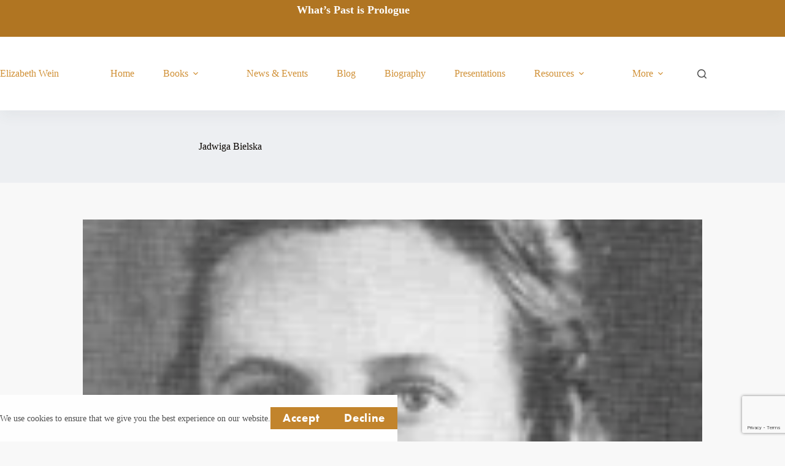

--- FILE ---
content_type: text/html; charset=UTF-8
request_url: https://elizabethwein.com/rabbit/jadwiga-bielska/
body_size: 19086
content:
<!doctype html><html lang="en-GB"><head><meta charset="UTF-8"><meta name="viewport" content="width=device-width, initial-scale=1, maximum-scale=5, viewport-fit=cover"><link rel="profile" href="https://gmpg.org/xfn/11"><title>Jadwiga Bielska &#8211; Elizabeth Wein</title><meta name='robots' content='max-image-preview:large' /><link rel='dns-prefetch' href='//www.google.com' /><link rel='dns-prefetch' href='//use.typekit.net' /><link rel="alternate" type="application/rss+xml" title="Elizabeth Wein &raquo; Feed" href="https://elizabethwein.com/feed/" /><link rel="alternate" type="application/rss+xml" title="Elizabeth Wein &raquo; Comments Feed" href="https://elizabethwein.com/comments/feed/" /><link rel="alternate" title="oEmbed (JSON)" type="application/json+oembed" href="https://elizabethwein.com/wp-json/oembed/1.0/embed?url=https%3A%2F%2Felizabethwein.com%2Frabbit%2Fjadwiga-bielska%2F" /><link rel="alternate" title="oEmbed (XML)" type="text/xml+oembed" href="https://elizabethwein.com/wp-json/oembed/1.0/embed?url=https%3A%2F%2Felizabethwein.com%2Frabbit%2Fjadwiga-bielska%2F&#038;format=xml" /><style id='wp-img-auto-sizes-contain-inline-css'>img:is([sizes=auto i],[sizes^="auto," i]){contain-intrinsic-size:3000px 1500px}
/*# sourceURL=wp-img-auto-sizes-contain-inline-css */</style><link data-optimized="2" rel="stylesheet" href="https://elizabethwein.com/wp-content/litespeed/css/e10f5c05f06065d7c578319347b85c2a.css?ver=c0a8d" /><style id='global-styles-inline-css'>:root{--wp--preset--aspect-ratio--square: 1;--wp--preset--aspect-ratio--4-3: 4/3;--wp--preset--aspect-ratio--3-4: 3/4;--wp--preset--aspect-ratio--3-2: 3/2;--wp--preset--aspect-ratio--2-3: 2/3;--wp--preset--aspect-ratio--16-9: 16/9;--wp--preset--aspect-ratio--9-16: 9/16;--wp--preset--color--black: #000000;--wp--preset--color--cyan-bluish-gray: #abb8c3;--wp--preset--color--white: #ffffff;--wp--preset--color--pale-pink: #f78da7;--wp--preset--color--vivid-red: #cf2e2e;--wp--preset--color--luminous-vivid-orange: #ff6900;--wp--preset--color--luminous-vivid-amber: #fcb900;--wp--preset--color--light-green-cyan: #7bdcb5;--wp--preset--color--vivid-green-cyan: #00d084;--wp--preset--color--pale-cyan-blue: #8ed1fc;--wp--preset--color--vivid-cyan-blue: #0693e3;--wp--preset--color--vivid-purple: #9b51e0;--wp--preset--color--palette-color-1: var(--theme-palette-color-1, #d09036);--wp--preset--color--palette-color-2: var(--theme-palette-color-2, #b07522);--wp--preset--color--palette-color-3: var(--theme-palette-color-3, #4f4f4f);--wp--preset--color--palette-color-4: var(--theme-palette-color-4, #0a0500);--wp--preset--color--palette-color-5: var(--theme-palette-color-5, #ffffff);--wp--preset--gradient--vivid-cyan-blue-to-vivid-purple: linear-gradient(135deg,rgb(6,147,227) 0%,rgb(155,81,224) 100%);--wp--preset--gradient--light-green-cyan-to-vivid-green-cyan: linear-gradient(135deg,rgb(122,220,180) 0%,rgb(0,208,130) 100%);--wp--preset--gradient--luminous-vivid-amber-to-luminous-vivid-orange: linear-gradient(135deg,rgb(252,185,0) 0%,rgb(255,105,0) 100%);--wp--preset--gradient--luminous-vivid-orange-to-vivid-red: linear-gradient(135deg,rgb(255,105,0) 0%,rgb(207,46,46) 100%);--wp--preset--gradient--very-light-gray-to-cyan-bluish-gray: linear-gradient(135deg,rgb(238,238,238) 0%,rgb(169,184,195) 100%);--wp--preset--gradient--cool-to-warm-spectrum: linear-gradient(135deg,rgb(74,234,220) 0%,rgb(151,120,209) 20%,rgb(207,42,186) 40%,rgb(238,44,130) 60%,rgb(251,105,98) 80%,rgb(254,248,76) 100%);--wp--preset--gradient--blush-light-purple: linear-gradient(135deg,rgb(255,206,236) 0%,rgb(152,150,240) 100%);--wp--preset--gradient--blush-bordeaux: linear-gradient(135deg,rgb(254,205,165) 0%,rgb(254,45,45) 50%,rgb(107,0,62) 100%);--wp--preset--gradient--luminous-dusk: linear-gradient(135deg,rgb(255,203,112) 0%,rgb(199,81,192) 50%,rgb(65,88,208) 100%);--wp--preset--gradient--pale-ocean: linear-gradient(135deg,rgb(255,245,203) 0%,rgb(182,227,212) 50%,rgb(51,167,181) 100%);--wp--preset--gradient--electric-grass: linear-gradient(135deg,rgb(202,248,128) 0%,rgb(113,206,126) 100%);--wp--preset--gradient--midnight: linear-gradient(135deg,rgb(2,3,129) 0%,rgb(40,116,252) 100%);--wp--preset--gradient--juicy-peach: linear-gradient(to right, #ffecd2 0%, #fcb69f 100%);--wp--preset--gradient--young-passion: linear-gradient(to right, #ff8177 0%, #ff867a 0%, #ff8c7f 21%, #f99185 52%, #cf556c 78%, #b12a5b 100%);--wp--preset--gradient--true-sunset: linear-gradient(to right, #fa709a 0%, #fee140 100%);--wp--preset--gradient--morpheus-den: linear-gradient(to top, #30cfd0 0%, #330867 100%);--wp--preset--gradient--plum-plate: linear-gradient(135deg, #667eea 0%, #764ba2 100%);--wp--preset--gradient--aqua-splash: linear-gradient(15deg, #13547a 0%, #80d0c7 100%);--wp--preset--gradient--love-kiss: linear-gradient(to top, #ff0844 0%, #ffb199 100%);--wp--preset--gradient--new-retrowave: linear-gradient(to top, #3b41c5 0%, #a981bb 49%, #ffc8a9 100%);--wp--preset--gradient--plum-bath: linear-gradient(to top, #cc208e 0%, #6713d2 100%);--wp--preset--gradient--high-flight: linear-gradient(to right, #0acffe 0%, #495aff 100%);--wp--preset--gradient--teen-party: linear-gradient(-225deg, #FF057C 0%, #8D0B93 50%, #321575 100%);--wp--preset--gradient--fabled-sunset: linear-gradient(-225deg, #231557 0%, #44107A 29%, #FF1361 67%, #FFF800 100%);--wp--preset--gradient--arielle-smile: radial-gradient(circle 248px at center, #16d9e3 0%, #30c7ec 47%, #46aef7 100%);--wp--preset--gradient--itmeo-branding: linear-gradient(180deg, #2af598 0%, #009efd 100%);--wp--preset--gradient--deep-blue: linear-gradient(to right, #6a11cb 0%, #2575fc 100%);--wp--preset--gradient--strong-bliss: linear-gradient(to right, #f78ca0 0%, #f9748f 19%, #fd868c 60%, #fe9a8b 100%);--wp--preset--gradient--sweet-period: linear-gradient(to top, #3f51b1 0%, #5a55ae 13%, #7b5fac 25%, #8f6aae 38%, #a86aa4 50%, #cc6b8e 62%, #f18271 75%, #f3a469 87%, #f7c978 100%);--wp--preset--gradient--purple-division: linear-gradient(to top, #7028e4 0%, #e5b2ca 100%);--wp--preset--gradient--cold-evening: linear-gradient(to top, #0c3483 0%, #a2b6df 100%, #6b8cce 100%, #a2b6df 100%);--wp--preset--gradient--mountain-rock: linear-gradient(to right, #868f96 0%, #596164 100%);--wp--preset--gradient--desert-hump: linear-gradient(to top, #c79081 0%, #dfa579 100%);--wp--preset--gradient--ethernal-constance: linear-gradient(to top, #09203f 0%, #537895 100%);--wp--preset--gradient--happy-memories: linear-gradient(-60deg, #ff5858 0%, #f09819 100%);--wp--preset--gradient--grown-early: linear-gradient(to top, #0ba360 0%, #3cba92 100%);--wp--preset--gradient--morning-salad: linear-gradient(-225deg, #B7F8DB 0%, #50A7C2 100%);--wp--preset--gradient--night-call: linear-gradient(-225deg, #AC32E4 0%, #7918F2 48%, #4801FF 100%);--wp--preset--gradient--mind-crawl: linear-gradient(-225deg, #473B7B 0%, #3584A7 51%, #30D2BE 100%);--wp--preset--gradient--angel-care: linear-gradient(-225deg, #FFE29F 0%, #FFA99F 48%, #FF719A 100%);--wp--preset--gradient--juicy-cake: linear-gradient(to top, #e14fad 0%, #f9d423 100%);--wp--preset--gradient--rich-metal: linear-gradient(to right, #d7d2cc 0%, #304352 100%);--wp--preset--gradient--mole-hall: linear-gradient(-20deg, #616161 0%, #9bc5c3 100%);--wp--preset--gradient--cloudy-knoxville: linear-gradient(120deg, #fdfbfb 0%, #ebedee 100%);--wp--preset--gradient--soft-grass: linear-gradient(to top, #c1dfc4 0%, #deecdd 100%);--wp--preset--gradient--saint-petersburg: linear-gradient(135deg, #f5f7fa 0%, #c3cfe2 100%);--wp--preset--gradient--everlasting-sky: linear-gradient(135deg, #fdfcfb 0%, #e2d1c3 100%);--wp--preset--gradient--kind-steel: linear-gradient(-20deg, #e9defa 0%, #fbfcdb 100%);--wp--preset--gradient--over-sun: linear-gradient(60deg, #abecd6 0%, #fbed96 100%);--wp--preset--gradient--premium-white: linear-gradient(to top, #d5d4d0 0%, #d5d4d0 1%, #eeeeec 31%, #efeeec 75%, #e9e9e7 100%);--wp--preset--gradient--clean-mirror: linear-gradient(45deg, #93a5cf 0%, #e4efe9 100%);--wp--preset--gradient--wild-apple: linear-gradient(to top, #d299c2 0%, #fef9d7 100%);--wp--preset--gradient--snow-again: linear-gradient(to top, #e6e9f0 0%, #eef1f5 100%);--wp--preset--gradient--confident-cloud: linear-gradient(to top, #dad4ec 0%, #dad4ec 1%, #f3e7e9 100%);--wp--preset--gradient--glass-water: linear-gradient(to top, #dfe9f3 0%, white 100%);--wp--preset--gradient--perfect-white: linear-gradient(-225deg, #E3FDF5 0%, #FFE6FA 100%);--wp--preset--font-size--small: 13px;--wp--preset--font-size--medium: 20px;--wp--preset--font-size--large: clamp(22px, 1.375rem + ((1vw - 3.2px) * 0.625), 30px);--wp--preset--font-size--x-large: clamp(30px, 1.875rem + ((1vw - 3.2px) * 1.563), 50px);--wp--preset--font-size--xx-large: clamp(45px, 2.813rem + ((1vw - 3.2px) * 2.734), 80px);--wp--preset--font-family--futura-pt: Futura PT;--wp--preset--font-family--lumier-regular: ct_font_lumier__regular;--wp--preset--spacing--20: 0.44rem;--wp--preset--spacing--30: 0.67rem;--wp--preset--spacing--40: 1rem;--wp--preset--spacing--50: 1.5rem;--wp--preset--spacing--60: 2.25rem;--wp--preset--spacing--70: 3.38rem;--wp--preset--spacing--80: 5.06rem;--wp--preset--shadow--natural: 6px 6px 9px rgba(0, 0, 0, 0.2);--wp--preset--shadow--deep: 12px 12px 50px rgba(0, 0, 0, 0.4);--wp--preset--shadow--sharp: 6px 6px 0px rgba(0, 0, 0, 0.2);--wp--preset--shadow--outlined: 6px 6px 0px -3px rgb(255, 255, 255), 6px 6px rgb(0, 0, 0);--wp--preset--shadow--crisp: 6px 6px 0px rgb(0, 0, 0);}:root { --wp--style--global--content-size: var(--theme-block-max-width);--wp--style--global--wide-size: var(--theme-block-wide-max-width); }:where(body) { margin: 0; }.wp-site-blocks > .alignleft { float: left; margin-right: 2em; }.wp-site-blocks > .alignright { float: right; margin-left: 2em; }.wp-site-blocks > .aligncenter { justify-content: center; margin-left: auto; margin-right: auto; }:where(.wp-site-blocks) > * { margin-block-start: var(--theme-content-spacing); margin-block-end: 0; }:where(.wp-site-blocks) > :first-child { margin-block-start: 0; }:where(.wp-site-blocks) > :last-child { margin-block-end: 0; }:root { --wp--style--block-gap: var(--theme-content-spacing); }:root :where(.is-layout-flow) > :first-child{margin-block-start: 0;}:root :where(.is-layout-flow) > :last-child{margin-block-end: 0;}:root :where(.is-layout-flow) > *{margin-block-start: var(--theme-content-spacing);margin-block-end: 0;}:root :where(.is-layout-constrained) > :first-child{margin-block-start: 0;}:root :where(.is-layout-constrained) > :last-child{margin-block-end: 0;}:root :where(.is-layout-constrained) > *{margin-block-start: var(--theme-content-spacing);margin-block-end: 0;}:root :where(.is-layout-flex){gap: var(--theme-content-spacing);}:root :where(.is-layout-grid){gap: var(--theme-content-spacing);}.is-layout-flow > .alignleft{float: left;margin-inline-start: 0;margin-inline-end: 2em;}.is-layout-flow > .alignright{float: right;margin-inline-start: 2em;margin-inline-end: 0;}.is-layout-flow > .aligncenter{margin-left: auto !important;margin-right: auto !important;}.is-layout-constrained > .alignleft{float: left;margin-inline-start: 0;margin-inline-end: 2em;}.is-layout-constrained > .alignright{float: right;margin-inline-start: 2em;margin-inline-end: 0;}.is-layout-constrained > .aligncenter{margin-left: auto !important;margin-right: auto !important;}.is-layout-constrained > :where(:not(.alignleft):not(.alignright):not(.alignfull)){max-width: var(--wp--style--global--content-size);margin-left: auto !important;margin-right: auto !important;}.is-layout-constrained > .alignwide{max-width: var(--wp--style--global--wide-size);}body .is-layout-flex{display: flex;}.is-layout-flex{flex-wrap: wrap;align-items: center;}.is-layout-flex > :is(*, div){margin: 0;}body .is-layout-grid{display: grid;}.is-layout-grid > :is(*, div){margin: 0;}body{padding-top: 0px;padding-right: 0px;padding-bottom: 0px;padding-left: 0px;}:root :where(.wp-element-button, .wp-block-button__link){font-style: inherit;font-weight: inherit;letter-spacing: inherit;text-transform: inherit;}.has-black-color{color: var(--wp--preset--color--black) !important;}.has-cyan-bluish-gray-color{color: var(--wp--preset--color--cyan-bluish-gray) !important;}.has-white-color{color: var(--wp--preset--color--white) !important;}.has-pale-pink-color{color: var(--wp--preset--color--pale-pink) !important;}.has-vivid-red-color{color: var(--wp--preset--color--vivid-red) !important;}.has-luminous-vivid-orange-color{color: var(--wp--preset--color--luminous-vivid-orange) !important;}.has-luminous-vivid-amber-color{color: var(--wp--preset--color--luminous-vivid-amber) !important;}.has-light-green-cyan-color{color: var(--wp--preset--color--light-green-cyan) !important;}.has-vivid-green-cyan-color{color: var(--wp--preset--color--vivid-green-cyan) !important;}.has-pale-cyan-blue-color{color: var(--wp--preset--color--pale-cyan-blue) !important;}.has-vivid-cyan-blue-color{color: var(--wp--preset--color--vivid-cyan-blue) !important;}.has-vivid-purple-color{color: var(--wp--preset--color--vivid-purple) !important;}.has-palette-color-1-color{color: var(--wp--preset--color--palette-color-1) !important;}.has-palette-color-2-color{color: var(--wp--preset--color--palette-color-2) !important;}.has-palette-color-3-color{color: var(--wp--preset--color--palette-color-3) !important;}.has-palette-color-4-color{color: var(--wp--preset--color--palette-color-4) !important;}.has-palette-color-5-color{color: var(--wp--preset--color--palette-color-5) !important;}.has-black-background-color{background-color: var(--wp--preset--color--black) !important;}.has-cyan-bluish-gray-background-color{background-color: var(--wp--preset--color--cyan-bluish-gray) !important;}.has-white-background-color{background-color: var(--wp--preset--color--white) !important;}.has-pale-pink-background-color{background-color: var(--wp--preset--color--pale-pink) !important;}.has-vivid-red-background-color{background-color: var(--wp--preset--color--vivid-red) !important;}.has-luminous-vivid-orange-background-color{background-color: var(--wp--preset--color--luminous-vivid-orange) !important;}.has-luminous-vivid-amber-background-color{background-color: var(--wp--preset--color--luminous-vivid-amber) !important;}.has-light-green-cyan-background-color{background-color: var(--wp--preset--color--light-green-cyan) !important;}.has-vivid-green-cyan-background-color{background-color: var(--wp--preset--color--vivid-green-cyan) !important;}.has-pale-cyan-blue-background-color{background-color: var(--wp--preset--color--pale-cyan-blue) !important;}.has-vivid-cyan-blue-background-color{background-color: var(--wp--preset--color--vivid-cyan-blue) !important;}.has-vivid-purple-background-color{background-color: var(--wp--preset--color--vivid-purple) !important;}.has-palette-color-1-background-color{background-color: var(--wp--preset--color--palette-color-1) !important;}.has-palette-color-2-background-color{background-color: var(--wp--preset--color--palette-color-2) !important;}.has-palette-color-3-background-color{background-color: var(--wp--preset--color--palette-color-3) !important;}.has-palette-color-4-background-color{background-color: var(--wp--preset--color--palette-color-4) !important;}.has-palette-color-5-background-color{background-color: var(--wp--preset--color--palette-color-5) !important;}.has-black-border-color{border-color: var(--wp--preset--color--black) !important;}.has-cyan-bluish-gray-border-color{border-color: var(--wp--preset--color--cyan-bluish-gray) !important;}.has-white-border-color{border-color: var(--wp--preset--color--white) !important;}.has-pale-pink-border-color{border-color: var(--wp--preset--color--pale-pink) !important;}.has-vivid-red-border-color{border-color: var(--wp--preset--color--vivid-red) !important;}.has-luminous-vivid-orange-border-color{border-color: var(--wp--preset--color--luminous-vivid-orange) !important;}.has-luminous-vivid-amber-border-color{border-color: var(--wp--preset--color--luminous-vivid-amber) !important;}.has-light-green-cyan-border-color{border-color: var(--wp--preset--color--light-green-cyan) !important;}.has-vivid-green-cyan-border-color{border-color: var(--wp--preset--color--vivid-green-cyan) !important;}.has-pale-cyan-blue-border-color{border-color: var(--wp--preset--color--pale-cyan-blue) !important;}.has-vivid-cyan-blue-border-color{border-color: var(--wp--preset--color--vivid-cyan-blue) !important;}.has-vivid-purple-border-color{border-color: var(--wp--preset--color--vivid-purple) !important;}.has-palette-color-1-border-color{border-color: var(--wp--preset--color--palette-color-1) !important;}.has-palette-color-2-border-color{border-color: var(--wp--preset--color--palette-color-2) !important;}.has-palette-color-3-border-color{border-color: var(--wp--preset--color--palette-color-3) !important;}.has-palette-color-4-border-color{border-color: var(--wp--preset--color--palette-color-4) !important;}.has-palette-color-5-border-color{border-color: var(--wp--preset--color--palette-color-5) !important;}.has-vivid-cyan-blue-to-vivid-purple-gradient-background{background: var(--wp--preset--gradient--vivid-cyan-blue-to-vivid-purple) !important;}.has-light-green-cyan-to-vivid-green-cyan-gradient-background{background: var(--wp--preset--gradient--light-green-cyan-to-vivid-green-cyan) !important;}.has-luminous-vivid-amber-to-luminous-vivid-orange-gradient-background{background: var(--wp--preset--gradient--luminous-vivid-amber-to-luminous-vivid-orange) !important;}.has-luminous-vivid-orange-to-vivid-red-gradient-background{background: var(--wp--preset--gradient--luminous-vivid-orange-to-vivid-red) !important;}.has-very-light-gray-to-cyan-bluish-gray-gradient-background{background: var(--wp--preset--gradient--very-light-gray-to-cyan-bluish-gray) !important;}.has-cool-to-warm-spectrum-gradient-background{background: var(--wp--preset--gradient--cool-to-warm-spectrum) !important;}.has-blush-light-purple-gradient-background{background: var(--wp--preset--gradient--blush-light-purple) !important;}.has-blush-bordeaux-gradient-background{background: var(--wp--preset--gradient--blush-bordeaux) !important;}.has-luminous-dusk-gradient-background{background: var(--wp--preset--gradient--luminous-dusk) !important;}.has-pale-ocean-gradient-background{background: var(--wp--preset--gradient--pale-ocean) !important;}.has-electric-grass-gradient-background{background: var(--wp--preset--gradient--electric-grass) !important;}.has-midnight-gradient-background{background: var(--wp--preset--gradient--midnight) !important;}.has-juicy-peach-gradient-background{background: var(--wp--preset--gradient--juicy-peach) !important;}.has-young-passion-gradient-background{background: var(--wp--preset--gradient--young-passion) !important;}.has-true-sunset-gradient-background{background: var(--wp--preset--gradient--true-sunset) !important;}.has-morpheus-den-gradient-background{background: var(--wp--preset--gradient--morpheus-den) !important;}.has-plum-plate-gradient-background{background: var(--wp--preset--gradient--plum-plate) !important;}.has-aqua-splash-gradient-background{background: var(--wp--preset--gradient--aqua-splash) !important;}.has-love-kiss-gradient-background{background: var(--wp--preset--gradient--love-kiss) !important;}.has-new-retrowave-gradient-background{background: var(--wp--preset--gradient--new-retrowave) !important;}.has-plum-bath-gradient-background{background: var(--wp--preset--gradient--plum-bath) !important;}.has-high-flight-gradient-background{background: var(--wp--preset--gradient--high-flight) !important;}.has-teen-party-gradient-background{background: var(--wp--preset--gradient--teen-party) !important;}.has-fabled-sunset-gradient-background{background: var(--wp--preset--gradient--fabled-sunset) !important;}.has-arielle-smile-gradient-background{background: var(--wp--preset--gradient--arielle-smile) !important;}.has-itmeo-branding-gradient-background{background: var(--wp--preset--gradient--itmeo-branding) !important;}.has-deep-blue-gradient-background{background: var(--wp--preset--gradient--deep-blue) !important;}.has-strong-bliss-gradient-background{background: var(--wp--preset--gradient--strong-bliss) !important;}.has-sweet-period-gradient-background{background: var(--wp--preset--gradient--sweet-period) !important;}.has-purple-division-gradient-background{background: var(--wp--preset--gradient--purple-division) !important;}.has-cold-evening-gradient-background{background: var(--wp--preset--gradient--cold-evening) !important;}.has-mountain-rock-gradient-background{background: var(--wp--preset--gradient--mountain-rock) !important;}.has-desert-hump-gradient-background{background: var(--wp--preset--gradient--desert-hump) !important;}.has-ethernal-constance-gradient-background{background: var(--wp--preset--gradient--ethernal-constance) !important;}.has-happy-memories-gradient-background{background: var(--wp--preset--gradient--happy-memories) !important;}.has-grown-early-gradient-background{background: var(--wp--preset--gradient--grown-early) !important;}.has-morning-salad-gradient-background{background: var(--wp--preset--gradient--morning-salad) !important;}.has-night-call-gradient-background{background: var(--wp--preset--gradient--night-call) !important;}.has-mind-crawl-gradient-background{background: var(--wp--preset--gradient--mind-crawl) !important;}.has-angel-care-gradient-background{background: var(--wp--preset--gradient--angel-care) !important;}.has-juicy-cake-gradient-background{background: var(--wp--preset--gradient--juicy-cake) !important;}.has-rich-metal-gradient-background{background: var(--wp--preset--gradient--rich-metal) !important;}.has-mole-hall-gradient-background{background: var(--wp--preset--gradient--mole-hall) !important;}.has-cloudy-knoxville-gradient-background{background: var(--wp--preset--gradient--cloudy-knoxville) !important;}.has-soft-grass-gradient-background{background: var(--wp--preset--gradient--soft-grass) !important;}.has-saint-petersburg-gradient-background{background: var(--wp--preset--gradient--saint-petersburg) !important;}.has-everlasting-sky-gradient-background{background: var(--wp--preset--gradient--everlasting-sky) !important;}.has-kind-steel-gradient-background{background: var(--wp--preset--gradient--kind-steel) !important;}.has-over-sun-gradient-background{background: var(--wp--preset--gradient--over-sun) !important;}.has-premium-white-gradient-background{background: var(--wp--preset--gradient--premium-white) !important;}.has-clean-mirror-gradient-background{background: var(--wp--preset--gradient--clean-mirror) !important;}.has-wild-apple-gradient-background{background: var(--wp--preset--gradient--wild-apple) !important;}.has-snow-again-gradient-background{background: var(--wp--preset--gradient--snow-again) !important;}.has-confident-cloud-gradient-background{background: var(--wp--preset--gradient--confident-cloud) !important;}.has-glass-water-gradient-background{background: var(--wp--preset--gradient--glass-water) !important;}.has-perfect-white-gradient-background{background: var(--wp--preset--gradient--perfect-white) !important;}.has-small-font-size{font-size: var(--wp--preset--font-size--small) !important;}.has-medium-font-size{font-size: var(--wp--preset--font-size--medium) !important;}.has-large-font-size{font-size: var(--wp--preset--font-size--large) !important;}.has-x-large-font-size{font-size: var(--wp--preset--font-size--x-large) !important;}.has-xx-large-font-size{font-size: var(--wp--preset--font-size--xx-large) !important;}.has-futura-pt-font-family{font-family: var(--wp--preset--font-family--futura-pt) !important;}.has-lumier-regular-font-family{font-family: var(--wp--preset--font-family--lumier-regular) !important;}
:root :where(.wp-block-pullquote){font-size: clamp(0.984em, 0.984rem + ((1vw - 0.2em) * 0.645), 1.5em);line-height: 1.6;}
/*# sourceURL=global-styles-inline-css */</style><link rel='stylesheet' id='blocksy-typekit-css' href='https://use.typekit.net/qip8ydn.css?ver=2.1.25' media='all' /> <script data-optimized="1" src="https://elizabethwein.com/wp-content/litespeed/js/549229d8ab056f4df1fe8b41befeb0a6.js?ver=8bb41" id="font-awesome-4-shim-js"></script> <script src="https://elizabethwein.com/wp-includes/js/jquery/jquery.min.js?ver=3.7.1" id="jquery-core-js"></script> <script data-optimized="1" src="https://elizabethwein.com/wp-content/litespeed/js/614d806712256fc28c8f35789564a432.js?ver=b5069" id="jquery-migrate-js"></script> <link rel="https://api.w.org/" href="https://elizabethwein.com/wp-json/" /><link rel="alternate" title="JSON" type="application/json" href="https://elizabethwein.com/wp-json/wp/v2/rabbit/1338" /><link rel="EditURI" type="application/rsd+xml" title="RSD" href="https://elizabethwein.com/xmlrpc.php?rsd" /><link rel="canonical" href="https://elizabethwein.com/rabbit/jadwiga-bielska/" /><link rel='shortlink' href='https://elizabethwein.com/?p=1338' />
<noscript><link rel='stylesheet' href='https://elizabethwein.com/wp-content/themes/blocksy/static/bundle/no-scripts.min.css' type='text/css'></noscript><meta name="generator" content="Elementor 3.34.2; features: additional_custom_breakpoints; settings: css_print_method-external, google_font-enabled, font_display-auto"><style>.recentcomments a{display:inline !important;padding:0 !important;margin:0 !important;}</style><style>.e-con.e-parent:nth-of-type(n+4):not(.e-lazyloaded):not(.e-no-lazyload),
				.e-con.e-parent:nth-of-type(n+4):not(.e-lazyloaded):not(.e-no-lazyload) * {
					background-image: none !important;
				}
				@media screen and (max-height: 1024px) {
					.e-con.e-parent:nth-of-type(n+3):not(.e-lazyloaded):not(.e-no-lazyload),
					.e-con.e-parent:nth-of-type(n+3):not(.e-lazyloaded):not(.e-no-lazyload) * {
						background-image: none !important;
					}
				}
				@media screen and (max-height: 640px) {
					.e-con.e-parent:nth-of-type(n+2):not(.e-lazyloaded):not(.e-no-lazyload),
					.e-con.e-parent:nth-of-type(n+2):not(.e-lazyloaded):not(.e-no-lazyload) * {
						background-image: none !important;
					}
				}</style><link rel="icon" href="https://elizabethwein.com/wp-content/uploads/2020/12/wein-logo-favicon-150x150.png" sizes="32x32" /><link rel="icon" href="https://elizabethwein.com/wp-content/uploads/2020/12/wein-logo-favicon.png" sizes="192x192" /><link rel="apple-touch-icon" href="https://elizabethwein.com/wp-content/uploads/2020/12/wein-logo-favicon.png" /><meta name="msapplication-TileImage" content="https://elizabethwein.com/wp-content/uploads/2020/12/wein-logo-favicon.png" /><style id="wp-custom-css">body.single-rabbit div.ct-image-container{
	max-width: 250px !important;
	height: auto;
	display: block;
}

body.single-novel div.ct-image-container {
	max-width: 500px !important;
	height: auto;
	display: block;
	margin: 0 auto;
}

body.single-rabbit div.ct-image-container {
	max-width: 250px !important;
	height: auto;
	display: block;
	margin: 0 auto;
}</style></head><body class="wp-singular rabbit-template-default single single-rabbit postid-1338 single-format-standard wp-embed-responsive wp-theme-blocksy wp-child-theme-blocksy-child elementor-default elementor-kit-1501 elementor-page elementor-page-1338 ct-elementor-default-template" data-link="type-2" data-prefix="rabbit_single" data-header="type-1:sticky" data-footer="type-1" itemscope="itemscope" itemtype="https://schema.org/Blog"><a class="skip-link screen-reader-text" href="#main">Skip to content</a><div class="ct-drawer-canvas" data-location="start"><div id="search-modal" class="ct-panel" data-behaviour="modal" role="dialog" aria-label="Search modal" inert><div class="ct-panel-actions">
<button class="ct-toggle-close" data-type="type-1" aria-label="Close search modal">
<svg class="ct-icon" width="12" height="12" viewBox="0 0 15 15"><path d="M1 15a1 1 0 01-.71-.29 1 1 0 010-1.41l5.8-5.8-5.8-5.8A1 1 0 011.7.29l5.8 5.8 5.8-5.8a1 1 0 011.41 1.41l-5.8 5.8 5.8 5.8a1 1 0 01-1.41 1.41l-5.8-5.8-5.8 5.8A1 1 0 011 15z"/></svg>				</button></div><div class="ct-panel-content"><form role="search" method="get" class="ct-search-form"  action="https://elizabethwein.com/" aria-haspopup="listbox" data-live-results="thumbs"><input
type="search" class="modal-field"		placeholder="Search"
value=""
name="s"
autocomplete="off"
title="Search for..."
aria-label="Search for..."
><div class="ct-search-form-controls">
<button type="submit" class="wp-element-button" data-button="icon" aria-label="Search button">
<svg class="ct-icon ct-search-button-content" aria-hidden="true" width="15" height="15" viewBox="0 0 15 15"><path d="M14.8,13.7L12,11c0.9-1.2,1.5-2.6,1.5-4.2c0-3.7-3-6.8-6.8-6.8S0,3,0,6.8s3,6.8,6.8,6.8c1.6,0,3.1-0.6,4.2-1.5l2.8,2.8c0.1,0.1,0.3,0.2,0.5,0.2s0.4-0.1,0.5-0.2C15.1,14.5,15.1,14,14.8,13.7z M1.5,6.8c0-2.9,2.4-5.2,5.2-5.2S12,3.9,12,6.8S9.6,12,6.8,12S1.5,9.6,1.5,6.8z"/></svg>
<span class="ct-ajax-loader">
<svg viewBox="0 0 24 24">
<circle cx="12" cy="12" r="10" opacity="0.2" fill="none" stroke="currentColor" stroke-miterlimit="10" stroke-width="2"/><path d="m12,2c5.52,0,10,4.48,10,10" fill="none" stroke="currentColor" stroke-linecap="round" stroke-miterlimit="10" stroke-width="2">
<animateTransform
attributeName="transform"
attributeType="XML"
type="rotate"
dur="0.6s"
from="0 12 12"
to="360 12 12"
repeatCount="indefinite"
/>
</path>
</svg>
</span>
</button>
<input type="hidden" name="ct_post_type" value="post:page"></div><div class="screen-reader-text" aria-live="polite" role="status">
No results</div></form></div></div><div id="offcanvas" class="ct-panel ct-header" data-behaviour="right-side" role="dialog" aria-label="Offcanvas modal" inert=""><div class="ct-panel-inner"><div class="ct-panel-actions">
<button class="ct-toggle-close" data-type="type-1" aria-label="Close drawer">
<svg class="ct-icon" width="12" height="12" viewBox="0 0 15 15"><path d="M1 15a1 1 0 01-.71-.29 1 1 0 010-1.41l5.8-5.8-5.8-5.8A1 1 0 011.7.29l5.8 5.8 5.8-5.8a1 1 0 011.41 1.41l-5.8 5.8 5.8 5.8a1 1 0 01-1.41 1.41l-5.8-5.8-5.8 5.8A1 1 0 011 15z"/></svg>
</button></div><div class="ct-panel-content" data-device="desktop"><div class="ct-panel-content-inner"></div></div><div class="ct-panel-content" data-device="mobile"><div class="ct-panel-content-inner"><nav
class="mobile-menu menu-container has-submenu"
data-id="mobile-menu" data-interaction="click" data-toggle-type="type-1" data-submenu-dots="yes"	aria-label="main-menu"><ul id="menu-main-menu-1" class=""><li class="menu-item menu-item-type-post_type menu-item-object-page menu-item-home menu-item-1497"><a href="https://elizabethwein.com/" class="ct-menu-link">Home</a></li><li class="menu-item menu-item-type-post_type menu-item-object-page menu-item-has-children menu-item-1586"><span class="ct-sub-menu-parent"><a href="https://elizabethwein.com/books/" class="ct-menu-link">Books</a><button class="ct-toggle-dropdown-mobile" aria-label="Expand dropdown menu" aria-haspopup="true" aria-expanded="false"><svg class="ct-icon toggle-icon-1" width="15" height="15" viewBox="0 0 15 15" aria-hidden="true"><path d="M3.9,5.1l3.6,3.6l3.6-3.6l1.4,0.7l-5,5l-5-5L3.9,5.1z"/></svg></button></span><ul class="sub-menu"><li class="menu-item menu-item-type-custom menu-item-object-custom menu-item-3155"><a href="https://elizabethwein.com/novel/american-wings/" class="ct-menu-link">American Wings</a></li><li class="menu-item menu-item-type-custom menu-item-object-custom menu-item-2910"><a href="https://elizabethwein.com/novel/auto-draft/" class="ct-menu-link">Stateless</a></li><li class="menu-item menu-item-type-custom menu-item-object-custom menu-item-has-children menu-item-1522"><span class="ct-sub-menu-parent"><a href="/book_series/the-code-name-verity-world/" class="ct-menu-link">Code Name Verity Cycle</a><button class="ct-toggle-dropdown-mobile" aria-label="Expand dropdown menu" aria-haspopup="true" aria-expanded="false"><svg class="ct-icon toggle-icon-1" width="15" height="15" viewBox="0 0 15 15" aria-hidden="true"><path d="M3.9,5.1l3.6,3.6l3.6-3.6l1.4,0.7l-5,5l-5-5L3.9,5.1z"/></svg></button></span><ul class="sub-menu"><li class="menu-item menu-item-type-post_type menu-item-object-novel menu-item-1491"><a href="https://elizabethwein.com/novel/the-enigma-game/" class="ct-menu-link">The Enigma Game</a></li><li class="menu-item menu-item-type-post_type menu-item-object-novel menu-item-1476"><a href="https://elizabethwein.com/novel/code-name-verity/" class="ct-menu-link">Code Name Verity</a></li><li class="menu-item menu-item-type-post_type menu-item-object-novel menu-item-1475"><a href="https://elizabethwein.com/novel/rose-under-fire/" class="ct-menu-link">Rose Under Fire</a></li><li class="menu-item menu-item-type-post_type menu-item-object-novel menu-item-1486"><a href="https://elizabethwein.com/novel/the-pearl-thief/" class="ct-menu-link">The Pearl Thief</a></li></ul></li><li class="menu-item menu-item-type-post_type menu-item-object-novel menu-item-1488"><a href="https://elizabethwein.com/novel/a-thousand-sisters/" class="ct-menu-link">A Thousand Sisters</a></li><li class="menu-item menu-item-type-post_type menu-item-object-novel menu-item-1487"><a href="https://elizabethwein.com/novel/cobalt-squadron/" class="ct-menu-link">Cobalt Squadron</a></li><li class="menu-item menu-item-type-post_type menu-item-object-novel menu-item-1483"><a href="https://elizabethwein.com/novel/black-dove-white-raven/" class="ct-menu-link">Black Dove, White Raven</a></li><li class="menu-item menu-item-type-custom menu-item-object-custom menu-item-has-children menu-item-1634"><span class="ct-sub-menu-parent"><a href="/book_series/warbirds/" class="ct-menu-link">Warbirds Cycle</a><button class="ct-toggle-dropdown-mobile" aria-label="Expand dropdown menu" aria-haspopup="true" aria-expanded="false"><svg class="ct-icon toggle-icon-1" width="15" height="15" viewBox="0 0 15 15" aria-hidden="true"><path d="M3.9,5.1l3.6,3.6l3.6-3.6l1.4,0.7l-5,5l-5-5L3.9,5.1z"/></svg></button></span><ul class="sub-menu"><li class="menu-item menu-item-type-post_type menu-item-object-novel menu-item-1490"><a href="https://elizabethwein.com/novel/firebird/" class="ct-menu-link">Firebird</a></li><li class="menu-item menu-item-type-post_type menu-item-object-novel menu-item-1489"><a href="https://elizabethwein.com/novel/white-eagles/" class="ct-menu-link">White Eagles</a></li><li class="menu-item menu-item-type-post_type menu-item-object-novel menu-item-2720"><a href="https://elizabethwein.com/novel/the-last-hawk/" class="ct-menu-link">The Last Hawk</a></li></ul></li><li class="menu-item menu-item-type-custom menu-item-object-custom menu-item-has-children menu-item-1523"><span class="ct-sub-menu-parent"><a href="/book_series/the-lion-hunters-the-arthurian-aksumite-cycle/" class="ct-menu-link">Lion Hunters Cycle</a><button class="ct-toggle-dropdown-mobile" aria-label="Expand dropdown menu" aria-haspopup="true" aria-expanded="false"><svg class="ct-icon toggle-icon-1" width="15" height="15" viewBox="0 0 15 15" aria-hidden="true"><path d="M3.9,5.1l3.6,3.6l3.6-3.6l1.4,0.7l-5,5l-5-5L3.9,5.1z"/></svg></button></span><ul class="sub-menu"><li class="menu-item menu-item-type-post_type menu-item-object-novel menu-item-1481"><a href="https://elizabethwein.com/novel/the-winter-prince/" class="ct-menu-link">I. The Winter Prince</a></li><li class="menu-item menu-item-type-post_type menu-item-object-novel menu-item-1480"><a href="https://elizabethwein.com/novel/a-coalition-of-lions/" class="ct-menu-link">II. A Coalition of Lions</a></li><li class="menu-item menu-item-type-post_type menu-item-object-novel menu-item-1479"><a href="https://elizabethwein.com/novel/the-sunbird/" class="ct-menu-link">III. The Sunbird</a></li><li class="menu-item menu-item-type-post_type menu-item-object-novel menu-item-1478"><a href="https://elizabethwein.com/novel/the-lion-hunter-mark-of-solomon-1/" class="ct-menu-link">IV. The Lion Hunter (Mark of Solomon 1)</a></li><li class="menu-item menu-item-type-post_type menu-item-object-novel menu-item-1477"><a href="https://elizabethwein.com/novel/the-empty-kingdom-mark-of-solomon-2/" class="ct-menu-link">V. The Empty Kingdom (Mark of Solomon 2)</a></li></ul></li><li class="menu-item menu-item-type-post_type menu-item-object-page menu-item-1472"><a href="https://elizabethwein.com/short-stories-and-essays/" class="ct-menu-link">Short Stories and Essays</a></li></ul></li><li class="menu-item menu-item-type-post_type menu-item-object-page menu-item-1595"><a href="https://elizabethwein.com/news/" class="ct-menu-link">News &#038; Events</a></li><li class="menu-item menu-item-type-post_type menu-item-object-page menu-item-1528"><a href="https://elizabethwein.com/blog/" class="ct-menu-link">Blog</a></li><li class="menu-item menu-item-type-post_type menu-item-object-page menu-item-1473"><a href="https://elizabethwein.com/biography/" class="ct-menu-link">Biography</a></li><li class="menu-item menu-item-type-post_type menu-item-object-page menu-item-1474"><a href="https://elizabethwein.com/presentations-and-workshops/" class="ct-menu-link">Presentations</a></li><li class="menu-item menu-item-type-custom menu-item-object-custom menu-item-has-children menu-item-1695"><span class="ct-sub-menu-parent"><a class="ct-menu-link">Resources</a><button class="ct-toggle-dropdown-mobile" aria-label="Expand dropdown menu" aria-haspopup="true" aria-expanded="false"><svg class="ct-icon toggle-icon-1" width="15" height="15" viewBox="0 0 15 15" aria-hidden="true"><path d="M3.9,5.1l3.6,3.6l3.6-3.6l1.4,0.7l-5,5l-5-5L3.9,5.1z"/></svg></button></span><ul class="sub-menu"><li class="menu-item menu-item-type-post_type menu-item-object-page menu-item-has-children menu-item-1675"><span class="ct-sub-menu-parent"><a href="https://elizabethwein.com/the-ravensbruck-rabbits/" class="ct-menu-link">The Ravensbrück ‘Rabbits’</a><button class="ct-toggle-dropdown-mobile" aria-label="Expand dropdown menu" aria-haspopup="true" aria-expanded="false"><svg class="ct-icon toggle-icon-1" width="15" height="15" viewBox="0 0 15 15" aria-hidden="true"><path d="M3.9,5.1l3.6,3.6l3.6-3.6l1.4,0.7l-5,5l-5-5L3.9,5.1z"/></svg></button></span><ul class="sub-menu"><li class="menu-item menu-item-type-post_type menu-item-object-page menu-item-1599"><a href="https://elizabethwein.com/rabbit_gallery/" class="ct-menu-link">Rabbit Gallery</a></li><li class="menu-item menu-item-type-post_type menu-item-object-page menu-item-1667"><a href="https://elizabethwein.com/my-visit-to-ravensbruck-august-2012/" class="ct-menu-link">My visit to Ravensbrück, August 2012</a></li><li class="menu-item menu-item-type-post_type menu-item-object-page menu-item-1665"><a href="https://elizabethwein.com/links-to-further-information-on-ravensbruck/" class="ct-menu-link">Links to further information on Ravensbrück</a></li><li class="menu-item menu-item-type-post_type menu-item-object-page menu-item-1662"><a href="https://elizabethwein.com/americans-in-ravensbruck/" class="ct-menu-link">Americans in Ravensbrück</a></li></ul></li><li class="menu-item menu-item-type-custom menu-item-object-custom menu-item-has-children menu-item-1678"><span class="ct-sub-menu-parent"><a class="ct-menu-link">Vintage Verity</a><button class="ct-toggle-dropdown-mobile" aria-label="Expand dropdown menu" aria-haspopup="true" aria-expanded="false"><svg class="ct-icon toggle-icon-1" width="15" height="15" viewBox="0 0 15 15" aria-hidden="true"><path d="M3.9,5.1l3.6,3.6l3.6-3.6l1.4,0.7l-5,5l-5-5L3.9,5.1z"/></svg></button></span><ul class="sub-menu"><li class="menu-item menu-item-type-post_type menu-item-object-page menu-item-1666"><a href="https://elizabethwein.com/morse-code-bracelets/" class="ct-menu-link">Morse Code Bracelets</a></li><li class="menu-item menu-item-type-post_type menu-item-object-news menu-item-1679"><a href="https://elizabethwein.com/news/the-parisian-coat/" class="ct-menu-link">The Parisian Coat</a></li><li class="menu-item menu-item-type-post_type menu-item-object-news menu-item-1682"><a href="https://elizabethwein.com/news/the-waaf-doll-and-the-diddy-things/" class="ct-menu-link">The WAAF Doll and the Diddy Things</a></li><li class="menu-item menu-item-type-post_type menu-item-object-news menu-item-1683"><a href="https://elizabethwein.com/news/the-verity-sweater/" class="ct-menu-link">The Verity Sweater</a></li><li class="menu-item menu-item-type-post_type menu-item-object-news menu-item-1684"><a href="https://elizabethwein.com/news/maddies-mittens/" class="ct-menu-link">Maddie’s mittens</a></li></ul></li><li class="menu-item menu-item-type-custom menu-item-object-custom menu-item-has-children menu-item-1680"><span class="ct-sub-menu-parent"><a class="ct-menu-link">Reading and Writing Resources</a><button class="ct-toggle-dropdown-mobile" aria-label="Expand dropdown menu" aria-haspopup="true" aria-expanded="false"><svg class="ct-icon toggle-icon-1" width="15" height="15" viewBox="0 0 15 15" aria-hidden="true"><path d="M3.9,5.1l3.6,3.6l3.6-3.6l1.4,0.7l-5,5l-5-5L3.9,5.1z"/></svg></button></span><ul class="sub-menu"><li class="menu-item menu-item-type-post_type menu-item-object-page menu-item-1677"><a href="https://elizabethwein.com/writing-resources-for-teens-2/" class="ct-menu-link">Writing Resources for Teens</a></li><li class="menu-item menu-item-type-post_type menu-item-object-page menu-item-1661"><a href="https://elizabethwein.com/a-retrospective-in-diverse-books-a-list-1904-1986/" class="ct-menu-link">A Retrospective in Diverse Books – A List (1904-1986)</a></li></ul></li><li class="menu-item menu-item-type-post_type menu-item-object-page menu-item-1671"><a href="https://elizabethwein.com/study-guides/" class="ct-menu-link">Study Guides</a></li><li class="menu-item menu-item-type-custom menu-item-object-custom menu-item-has-children menu-item-1681"><span class="ct-sub-menu-parent"><a class="ct-menu-link">Women Pilots of World War II</a><button class="ct-toggle-dropdown-mobile" aria-label="Expand dropdown menu" aria-haspopup="true" aria-expanded="false"><svg class="ct-icon toggle-icon-1" width="15" height="15" viewBox="0 0 15 15" aria-hidden="true"><path d="M3.9,5.1l3.6,3.6l3.6-3.6l1.4,0.7l-5,5l-5-5L3.9,5.1z"/></svg></button></span><ul class="sub-menu"><li class="menu-item menu-item-type-post_type menu-item-object-page menu-item-1676"><a href="https://elizabethwein.com/women-pilots-of-world-war-ii-links/" class="ct-menu-link">Women pilots of World War II – links</a></li><li class="menu-item menu-item-type-post_type menu-item-object-page menu-item-1668"><a href="https://elizabethwein.com/roses-in-flight-exploits/" class="ct-menu-link">Rose’s In-Flight Exploits</a></li><li class="menu-item menu-item-type-post_type menu-item-object-page menu-item-1672"><a href="https://elizabethwein.com/taran-aerial-ramming/" class="ct-menu-link">Taran – Aerial Ramming</a></li><li class="menu-item menu-item-type-post_type menu-item-object-page menu-item-1670"><a href="https://elizabethwein.com/soviet-women-pilots-in-wwii/" class="ct-menu-link">Soviet Women Pilots in WWII</a></li></ul></li></ul></li><li class="menu-item menu-item-type-post_type menu-item-object-page menu-item-3855"><a href="https://elizabethwein.com/newsletter/" class="ct-menu-link">Newsletter</a></li><li class="menu-item menu-item-type-post_type menu-item-object-page menu-item-1613"><a href="https://elizabethwein.com/contact/" class="ct-menu-link">Contact</a></li><li class="menu-item menu-item-type-post_type menu-item-object-page menu-item-3152"><a href="https://elizabethwein.com/corrections/" class="ct-menu-link">Corrections</a></li></ul></nav></div></div></div></div></div><div id="main-container"><header id="header" class="ct-header" data-id="type-1" itemscope="" itemtype="https://schema.org/WPHeader"><div data-device="desktop"><div data-row="top" data-column-set="1"><div class="ct-container"><div data-column="middle"><div data-items=""><div
class="ct-header-text "
data-id="text"><div class="entry-content is-layout-flow"><p style="text-align: center; font-size: 18px;"><strong>What’s Past is Prologue</strong></p></div></div></div></div></div></div><div class="ct-sticky-container"><div data-sticky="shrink"><div data-row="middle" data-column-set="2"><div class="ct-container"><div data-column="start" data-placements="1"><div data-items="primary"><div	class="site-branding"
data-id="logo"		itemscope="itemscope" itemtype="https://schema.org/Organization"><div class="site-title-container">
<span class="site-title " itemprop="name"><a href="https://elizabethwein.com/" rel="home" itemprop="url">Elizabeth Wein</a></span></div></div></div></div><div data-column="end" data-placements="1"><div data-items="primary"><nav
id="header-menu-1"
class="header-menu-1 menu-container"
data-id="menu" data-interaction="hover"	data-menu="type-2:left"
data-dropdown="type-1:solid"		data-responsive="no"	itemscope="" itemtype="https://schema.org/SiteNavigationElement"	aria-label="main-menu"><ul id="menu-main-menu" class="menu"><li id="menu-item-1497" class="menu-item menu-item-type-post_type menu-item-object-page menu-item-home menu-item-1497"><a href="https://elizabethwein.com/" class="ct-menu-link">Home</a></li><li id="menu-item-1586" class="menu-item menu-item-type-post_type menu-item-object-page menu-item-has-children menu-item-1586 animated-submenu-block"><a href="https://elizabethwein.com/books/" class="ct-menu-link">Books<span class="ct-toggle-dropdown-desktop"><svg class="ct-icon" width="8" height="8" viewBox="0 0 15 15" aria-hidden="true"><path d="M2.1,3.2l5.4,5.4l5.4-5.4L15,4.3l-7.5,7.5L0,4.3L2.1,3.2z"/></svg></span></a><button class="ct-toggle-dropdown-desktop-ghost" aria-label="Expand dropdown menu" aria-haspopup="true" aria-expanded="false"></button><ul class="sub-menu"><li id="menu-item-3155" class="menu-item menu-item-type-custom menu-item-object-custom menu-item-3155"><a href="https://elizabethwein.com/novel/american-wings/" class="ct-menu-link">American Wings</a></li><li id="menu-item-2910" class="menu-item menu-item-type-custom menu-item-object-custom menu-item-2910"><a href="https://elizabethwein.com/novel/auto-draft/" class="ct-menu-link">Stateless</a></li><li id="menu-item-1522" class="menu-item menu-item-type-custom menu-item-object-custom menu-item-has-children menu-item-1522 animated-submenu-inline"><a href="/book_series/the-code-name-verity-world/" class="ct-menu-link">Code Name Verity Cycle<span class="ct-toggle-dropdown-desktop"><svg class="ct-icon" width="8" height="8" viewBox="0 0 15 15" aria-hidden="true"><path d="M2.1,3.2l5.4,5.4l5.4-5.4L15,4.3l-7.5,7.5L0,4.3L2.1,3.2z"/></svg></span></a><button class="ct-toggle-dropdown-desktop-ghost" aria-label="Expand dropdown menu" aria-haspopup="true" aria-expanded="false"></button><ul class="sub-menu"><li id="menu-item-1491" class="menu-item menu-item-type-post_type menu-item-object-novel menu-item-1491"><a href="https://elizabethwein.com/novel/the-enigma-game/" class="ct-menu-link">The Enigma Game</a></li><li id="menu-item-1476" class="menu-item menu-item-type-post_type menu-item-object-novel menu-item-1476"><a href="https://elizabethwein.com/novel/code-name-verity/" class="ct-menu-link">Code Name Verity</a></li><li id="menu-item-1475" class="menu-item menu-item-type-post_type menu-item-object-novel menu-item-1475"><a href="https://elizabethwein.com/novel/rose-under-fire/" class="ct-menu-link">Rose Under Fire</a></li><li id="menu-item-1486" class="menu-item menu-item-type-post_type menu-item-object-novel menu-item-1486"><a href="https://elizabethwein.com/novel/the-pearl-thief/" class="ct-menu-link">The Pearl Thief</a></li></ul></li><li id="menu-item-1488" class="menu-item menu-item-type-post_type menu-item-object-novel menu-item-1488"><a href="https://elizabethwein.com/novel/a-thousand-sisters/" class="ct-menu-link">A Thousand Sisters</a></li><li id="menu-item-1487" class="menu-item menu-item-type-post_type menu-item-object-novel menu-item-1487"><a href="https://elizabethwein.com/novel/cobalt-squadron/" class="ct-menu-link">Cobalt Squadron</a></li><li id="menu-item-1483" class="menu-item menu-item-type-post_type menu-item-object-novel menu-item-1483"><a href="https://elizabethwein.com/novel/black-dove-white-raven/" class="ct-menu-link">Black Dove, White Raven</a></li><li id="menu-item-1634" class="menu-item menu-item-type-custom menu-item-object-custom menu-item-has-children menu-item-1634 animated-submenu-inline"><a href="/book_series/warbirds/" class="ct-menu-link">Warbirds Cycle<span class="ct-toggle-dropdown-desktop"><svg class="ct-icon" width="8" height="8" viewBox="0 0 15 15" aria-hidden="true"><path d="M2.1,3.2l5.4,5.4l5.4-5.4L15,4.3l-7.5,7.5L0,4.3L2.1,3.2z"/></svg></span></a><button class="ct-toggle-dropdown-desktop-ghost" aria-label="Expand dropdown menu" aria-haspopup="true" aria-expanded="false"></button><ul class="sub-menu"><li id="menu-item-1490" class="menu-item menu-item-type-post_type menu-item-object-novel menu-item-1490"><a href="https://elizabethwein.com/novel/firebird/" class="ct-menu-link">Firebird</a></li><li id="menu-item-1489" class="menu-item menu-item-type-post_type menu-item-object-novel menu-item-1489"><a href="https://elizabethwein.com/novel/white-eagles/" class="ct-menu-link">White Eagles</a></li><li id="menu-item-2720" class="menu-item menu-item-type-post_type menu-item-object-novel menu-item-2720"><a href="https://elizabethwein.com/novel/the-last-hawk/" class="ct-menu-link">The Last Hawk</a></li></ul></li><li id="menu-item-1523" class="menu-item menu-item-type-custom menu-item-object-custom menu-item-has-children menu-item-1523 animated-submenu-inline"><a href="/book_series/the-lion-hunters-the-arthurian-aksumite-cycle/" class="ct-menu-link">Lion Hunters Cycle<span class="ct-toggle-dropdown-desktop"><svg class="ct-icon" width="8" height="8" viewBox="0 0 15 15" aria-hidden="true"><path d="M2.1,3.2l5.4,5.4l5.4-5.4L15,4.3l-7.5,7.5L0,4.3L2.1,3.2z"/></svg></span></a><button class="ct-toggle-dropdown-desktop-ghost" aria-label="Expand dropdown menu" aria-haspopup="true" aria-expanded="false"></button><ul class="sub-menu"><li id="menu-item-1481" class="menu-item menu-item-type-post_type menu-item-object-novel menu-item-1481"><a href="https://elizabethwein.com/novel/the-winter-prince/" class="ct-menu-link">I. The Winter Prince</a></li><li id="menu-item-1480" class="menu-item menu-item-type-post_type menu-item-object-novel menu-item-1480"><a href="https://elizabethwein.com/novel/a-coalition-of-lions/" class="ct-menu-link">II. A Coalition of Lions</a></li><li id="menu-item-1479" class="menu-item menu-item-type-post_type menu-item-object-novel menu-item-1479"><a href="https://elizabethwein.com/novel/the-sunbird/" class="ct-menu-link">III. The Sunbird</a></li><li id="menu-item-1478" class="menu-item menu-item-type-post_type menu-item-object-novel menu-item-1478"><a href="https://elizabethwein.com/novel/the-lion-hunter-mark-of-solomon-1/" class="ct-menu-link">IV. The Lion Hunter (Mark of Solomon 1)</a></li><li id="menu-item-1477" class="menu-item menu-item-type-post_type menu-item-object-novel menu-item-1477"><a href="https://elizabethwein.com/novel/the-empty-kingdom-mark-of-solomon-2/" class="ct-menu-link">V. The Empty Kingdom (Mark of Solomon 2)</a></li></ul></li><li id="menu-item-1472" class="menu-item menu-item-type-post_type menu-item-object-page menu-item-1472"><a href="https://elizabethwein.com/short-stories-and-essays/" class="ct-menu-link">Short Stories and Essays</a></li></ul></li><li id="menu-item-1595" class="menu-item menu-item-type-post_type menu-item-object-page menu-item-1595"><a href="https://elizabethwein.com/news/" class="ct-menu-link">News &#038; Events</a></li><li id="menu-item-1528" class="menu-item menu-item-type-post_type menu-item-object-page menu-item-1528"><a href="https://elizabethwein.com/blog/" class="ct-menu-link">Blog</a></li><li id="menu-item-1473" class="menu-item menu-item-type-post_type menu-item-object-page menu-item-1473"><a href="https://elizabethwein.com/biography/" class="ct-menu-link">Biography</a></li><li id="menu-item-1474" class="menu-item menu-item-type-post_type menu-item-object-page menu-item-1474"><a href="https://elizabethwein.com/presentations-and-workshops/" class="ct-menu-link">Presentations</a></li><li id="menu-item-1695" class="menu-item menu-item-type-custom menu-item-object-custom menu-item-has-children menu-item-1695 animated-submenu-block"><a class="ct-menu-link">Resources<span class="ct-toggle-dropdown-desktop"><svg class="ct-icon" width="8" height="8" viewBox="0 0 15 15" aria-hidden="true"><path d="M2.1,3.2l5.4,5.4l5.4-5.4L15,4.3l-7.5,7.5L0,4.3L2.1,3.2z"/></svg></span></a><button class="ct-toggle-dropdown-desktop-ghost" aria-label="Expand dropdown menu" aria-haspopup="true" aria-expanded="false"></button><ul class="sub-menu"><li id="menu-item-1675" class="menu-item menu-item-type-post_type menu-item-object-page menu-item-has-children menu-item-1675 animated-submenu-inline"><a href="https://elizabethwein.com/the-ravensbruck-rabbits/" class="ct-menu-link">The Ravensbrück ‘Rabbits’<span class="ct-toggle-dropdown-desktop"><svg class="ct-icon" width="8" height="8" viewBox="0 0 15 15" aria-hidden="true"><path d="M2.1,3.2l5.4,5.4l5.4-5.4L15,4.3l-7.5,7.5L0,4.3L2.1,3.2z"/></svg></span></a><button class="ct-toggle-dropdown-desktop-ghost" aria-label="Expand dropdown menu" aria-haspopup="true" aria-expanded="false"></button><ul class="sub-menu"><li id="menu-item-1599" class="menu-item menu-item-type-post_type menu-item-object-page menu-item-1599"><a href="https://elizabethwein.com/rabbit_gallery/" class="ct-menu-link">Rabbit Gallery</a></li><li id="menu-item-1667" class="menu-item menu-item-type-post_type menu-item-object-page menu-item-1667"><a href="https://elizabethwein.com/my-visit-to-ravensbruck-august-2012/" class="ct-menu-link">My visit to Ravensbrück, August 2012</a></li><li id="menu-item-1665" class="menu-item menu-item-type-post_type menu-item-object-page menu-item-1665"><a href="https://elizabethwein.com/links-to-further-information-on-ravensbruck/" class="ct-menu-link">Links to further information on Ravensbrück</a></li><li id="menu-item-1662" class="menu-item menu-item-type-post_type menu-item-object-page menu-item-1662"><a href="https://elizabethwein.com/americans-in-ravensbruck/" class="ct-menu-link">Americans in Ravensbrück</a></li></ul></li><li id="menu-item-1678" class="menu-item menu-item-type-custom menu-item-object-custom menu-item-has-children menu-item-1678 animated-submenu-inline"><a class="ct-menu-link">Vintage Verity<span class="ct-toggle-dropdown-desktop"><svg class="ct-icon" width="8" height="8" viewBox="0 0 15 15" aria-hidden="true"><path d="M2.1,3.2l5.4,5.4l5.4-5.4L15,4.3l-7.5,7.5L0,4.3L2.1,3.2z"/></svg></span></a><button class="ct-toggle-dropdown-desktop-ghost" aria-label="Expand dropdown menu" aria-haspopup="true" aria-expanded="false"></button><ul class="sub-menu"><li id="menu-item-1666" class="menu-item menu-item-type-post_type menu-item-object-page menu-item-1666"><a href="https://elizabethwein.com/morse-code-bracelets/" class="ct-menu-link">Morse Code Bracelets</a></li><li id="menu-item-1679" class="menu-item menu-item-type-post_type menu-item-object-news menu-item-1679"><a href="https://elizabethwein.com/news/the-parisian-coat/" class="ct-menu-link">The Parisian Coat</a></li><li id="menu-item-1682" class="menu-item menu-item-type-post_type menu-item-object-news menu-item-1682"><a href="https://elizabethwein.com/news/the-waaf-doll-and-the-diddy-things/" class="ct-menu-link">The WAAF Doll and the Diddy Things</a></li><li id="menu-item-1683" class="menu-item menu-item-type-post_type menu-item-object-news menu-item-1683"><a href="https://elizabethwein.com/news/the-verity-sweater/" class="ct-menu-link">The Verity Sweater</a></li><li id="menu-item-1684" class="menu-item menu-item-type-post_type menu-item-object-news menu-item-1684"><a href="https://elizabethwein.com/news/maddies-mittens/" class="ct-menu-link">Maddie’s mittens</a></li></ul></li><li id="menu-item-1680" class="menu-item menu-item-type-custom menu-item-object-custom menu-item-has-children menu-item-1680 animated-submenu-inline"><a class="ct-menu-link">Reading and Writing Resources<span class="ct-toggle-dropdown-desktop"><svg class="ct-icon" width="8" height="8" viewBox="0 0 15 15" aria-hidden="true"><path d="M2.1,3.2l5.4,5.4l5.4-5.4L15,4.3l-7.5,7.5L0,4.3L2.1,3.2z"/></svg></span></a><button class="ct-toggle-dropdown-desktop-ghost" aria-label="Expand dropdown menu" aria-haspopup="true" aria-expanded="false"></button><ul class="sub-menu"><li id="menu-item-1677" class="menu-item menu-item-type-post_type menu-item-object-page menu-item-1677"><a href="https://elizabethwein.com/writing-resources-for-teens-2/" class="ct-menu-link">Writing Resources for Teens</a></li><li id="menu-item-1661" class="menu-item menu-item-type-post_type menu-item-object-page menu-item-1661"><a href="https://elizabethwein.com/a-retrospective-in-diverse-books-a-list-1904-1986/" class="ct-menu-link">A Retrospective in Diverse Books – A List (1904-1986)</a></li></ul></li><li id="menu-item-1671" class="menu-item menu-item-type-post_type menu-item-object-page menu-item-1671"><a href="https://elizabethwein.com/study-guides/" class="ct-menu-link">Study Guides</a></li><li id="menu-item-1681" class="menu-item menu-item-type-custom menu-item-object-custom menu-item-has-children menu-item-1681 animated-submenu-inline"><a class="ct-menu-link">Women Pilots of World War II<span class="ct-toggle-dropdown-desktop"><svg class="ct-icon" width="8" height="8" viewBox="0 0 15 15" aria-hidden="true"><path d="M2.1,3.2l5.4,5.4l5.4-5.4L15,4.3l-7.5,7.5L0,4.3L2.1,3.2z"/></svg></span></a><button class="ct-toggle-dropdown-desktop-ghost" aria-label="Expand dropdown menu" aria-haspopup="true" aria-expanded="false"></button><ul class="sub-menu"><li id="menu-item-1676" class="menu-item menu-item-type-post_type menu-item-object-page menu-item-1676"><a href="https://elizabethwein.com/women-pilots-of-world-war-ii-links/" class="ct-menu-link">Women pilots of World War II – links</a></li><li id="menu-item-1668" class="menu-item menu-item-type-post_type menu-item-object-page menu-item-1668"><a href="https://elizabethwein.com/roses-in-flight-exploits/" class="ct-menu-link">Rose’s In-Flight Exploits</a></li><li id="menu-item-1672" class="menu-item menu-item-type-post_type menu-item-object-page menu-item-1672"><a href="https://elizabethwein.com/taran-aerial-ramming/" class="ct-menu-link">Taran – Aerial Ramming</a></li><li id="menu-item-1670" class="menu-item menu-item-type-post_type menu-item-object-page menu-item-1670"><a href="https://elizabethwein.com/soviet-women-pilots-in-wwii/" class="ct-menu-link">Soviet Women Pilots in WWII</a></li></ul></li></ul></li><li id="menu-item-3855" class="menu-item menu-item-type-post_type menu-item-object-page menu-item-3855"><a href="https://elizabethwein.com/newsletter/" class="ct-menu-link">Newsletter</a></li><li id="menu-item-1613" class="menu-item menu-item-type-post_type menu-item-object-page menu-item-1613"><a href="https://elizabethwein.com/contact/" class="ct-menu-link">Contact</a></li><li id="menu-item-3152" class="menu-item menu-item-type-post_type menu-item-object-page menu-item-3152"><a href="https://elizabethwein.com/corrections/" class="ct-menu-link">Corrections</a></li></ul></nav><button
class="ct-header-search ct-toggle "
data-toggle-panel="#search-modal"
aria-controls="search-modal"
aria-label="Search"
data-label="left"
data-id="search"><span class="ct-label ct-hidden-sm ct-hidden-md ct-hidden-lg" aria-hidden="true">Search</span><svg class="ct-icon" aria-hidden="true" width="15" height="15" viewBox="0 0 15 15"><path d="M14.8,13.7L12,11c0.9-1.2,1.5-2.6,1.5-4.2c0-3.7-3-6.8-6.8-6.8S0,3,0,6.8s3,6.8,6.8,6.8c1.6,0,3.1-0.6,4.2-1.5l2.8,2.8c0.1,0.1,0.3,0.2,0.5,0.2s0.4-0.1,0.5-0.2C15.1,14.5,15.1,14,14.8,13.7z M1.5,6.8c0-2.9,2.4-5.2,5.2-5.2S12,3.9,12,6.8S9.6,12,6.8,12S1.5,9.6,1.5,6.8z"/></svg></button></div></div></div></div></div></div></div><div data-device="mobile"><div class="ct-sticky-container"><div data-sticky="shrink"><div data-row="middle" data-column-set="2"><div class="ct-container"><div data-column="start" data-placements="1"><div data-items="primary"><div	class="site-branding"
data-id="logo"		><div class="site-title-container">
<span class="site-title "><a href="https://elizabethwein.com/" rel="home" >Elizabeth Wein</a></span></div></div></div></div><div data-column="end" data-placements="1"><div data-items="primary">
<button
class="ct-header-trigger ct-toggle "
data-toggle-panel="#offcanvas"
aria-controls="offcanvas"
data-design="simple"
data-label="right"
aria-label="Menu"
data-id="trigger"><span class="ct-label ct-hidden-sm ct-hidden-md ct-hidden-lg" aria-hidden="true">Menu</span><svg class="ct-icon" width="18" height="14" viewBox="0 0 18 14" data-type="type-2" aria-hidden="true">
<rect y="0.00" width="18" height="1.7" rx="1"/>
<rect y="6.15" width="18" height="1.7" rx="1"/>
<rect y="12.3" width="18" height="1.7" rx="1"/>
</svg></button></div></div></div></div></div></div></div></header><main id="main" class="site-main hfeed" itemscope="itemscope" itemtype="https://schema.org/CreativeWork"><div class="hero-section" data-type="type-2"><header class="entry-header ct-container-narrow"><h1 class="page-title" itemprop="headline">Jadwiga Bielska</h1></header></div><div
class="ct-container-full"
data-content="narrow"		data-vertical-spacing="top:bottom"><article
id="post-1338"
class="post-1338 rabbit type-rabbit status-publish format-standard has-post-thumbnail hentry wpautop"><figure class="ct-featured-image  alignwide"><div class="ct-media-container"><img data-lazyloaded="1" data-placeholder-resp="169x256" src="data:image/svg+xml,%3Csvg%20xmlns%3D%22http%3A%2F%2Fwww.w3.org%2F2000%2Fsvg%22%20width%3D%22169%22%20height%3D%22256%22%20viewBox%3D%220%200%20169%20256%22%3E%3Cfilter%20id%3D%22b%22%3E%3CfeGaussianBlur%20stdDeviation%3D%2212%22%20%2F%3E%3C%2Ffilter%3E%3Cpath%20fill%3D%22%237f7f7f%22%20d%3D%22M0%200h169v256H0z%22%2F%3E%3Cg%20filter%3D%22url(%23b)%22%20transform%3D%22translate(.5%20.5)%22%20fill-opacity%3D%22.5%22%3E%3Cellipse%20fill%3D%22%23e5e5e5%22%20rx%3D%221%22%20ry%3D%221%22%20transform%3D%22matrix(10.56591%2071.35252%20-40.35342%205.97555%2084.2%20110.6)%22%2F%3E%3Cellipse%20fill%3D%22%234b4b4b%22%20rx%3D%221%22%20ry%3D%221%22%20transform%3D%22matrix(8.88055%20-40.79343%20164.15525%2035.7359%2040.4%20222.5)%22%2F%3E%3Cellipse%20fill%3D%22%23464646%22%20rx%3D%221%22%20ry%3D%221%22%20transform%3D%22matrix(-31.8197%20-164.9591%2024.64696%20-4.75426%20161%2075)%22%2F%3E%3Cellipse%20fill%3D%22%23939393%22%20cx%3D%2276%22%20cy%3D%22185%22%20rx%3D%2237%22%20ry%3D%2231%22%2F%3E%3C%2Fg%3E%3C%2Fsvg%3E" loading="lazy" width="169" height="256" data-src="https://elizabethwein.com/wp-content/uploads/2013/12/JadwigaBielska.jpg.webp" class="attachment-medium size-medium wp-post-image" alt="JadwigaBielska" loading="lazy" decoding="async" itemprop="image" style="aspect-ratio: 169/256;" /><noscript><img loading="lazy" width="169" height="256" src="https://elizabethwein.com/wp-content/uploads/2013/12/JadwigaBielska.jpg.webp" class="attachment-medium size-medium wp-post-image" alt="JadwigaBielska" loading="lazy" decoding="async" itemprop="image" style="aspect-ratio: 169/256;" /></noscript></div></figure><div class="entry-content is-layout-constrained"><div data-elementor-type="wp-post" data-elementor-id="1338" class="elementor elementor-1338"><section class="elementor-section elementor-top-section elementor-element elementor-element-6caa3f3b elementor-section-boxed elementor-section-height-default elementor-section-height-default" data-id="6caa3f3b" data-element_type="section"><div class="elementor-container elementor-column-gap-default"><div class="elementor-column elementor-col-100 elementor-top-column elementor-element elementor-element-127ca9e2" data-id="127ca9e2" data-element_type="column"><div class="elementor-widget-wrap elementor-element-populated"><div class="elementor-element elementor-element-33e404f5 elementor-widget elementor-widget-text-editor" data-id="33e404f5" data-element_type="widget" data-widget_type="text-editor.default"><div class="elementor-widget-container"><p>&nbsp;<a href="https://www.zapisyterroru.pl/dlibra/publication/1385/edition/1368/content?navq=aHR0cDovL3d3dy56YXBpc3l0ZXJyb3J1LnBsL2RsaWJyYS9yZXN1bHRzP2FjdGlvbj1BZHZhbmNlZFNlYXJjaEFjdGlvbiZ0eXBlPS0zJnNlYXJjaF9hdHRpZDE9Nzcmc2VhcmNoX3ZhbHVlMT1JUE4lMjBHSyUyMDE4MlwvMTY0JnA9MQ&amp;navref=MTJoOzEyMCAxMzU7MTJvIDEyaTsxMjE" style="font-size: inherit; text-align: inherit; font-family: var(--fontFamily); font-style: var(--fontStyle, inherit); font-weight: var(--fontWeight); letter-spacing: var(--letterSpacing); text-transform: var(--textTransform);">Testimony</a></p></div></div></div></div></div></section></div></div><nav class="post-navigation is-width-constrained " >
<a href="https://elizabethwein.com/rabbit/zofia-baj/" class="nav-item-prev"><figure class="ct-media-container  "><img data-lazyloaded="1" data-placeholder-resp="169x220" src="data:image/svg+xml,%3Csvg%20xmlns%3D%22http%3A%2F%2Fwww.w3.org%2F2000%2Fsvg%22%20width%3D%22169%22%20height%3D%22220%22%20viewBox%3D%220%200%20169%20220%22%3E%3Cfilter%20id%3D%22c%22%3E%3CfeGaussianBlur%20stdDeviation%3D%2255%22%20%2F%3E%3C%2Ffilter%3E%3Cpath%20fill%3D%22%23a1a1a1%22%20d%3D%22M0%200h169v220H0z%22%2F%3E%3Cg%20filter%3D%27url(%23c)%27%20fill-opacity%3D%27.5%27%3E%3Cellipse%20fill%3D%22%23e8e8e8%22%20fill-opacity%3D%22.5%22%20rx%3D%221%22%20ry%3D%221%22%20transform%3D%22matrix(31.50288%20-24.3482%2065.14036%2084.28178%20110.7%20137)%22%2F%3E%3Cellipse%20fill%3D%22%23545454%22%20fill-opacity%3D%22.5%22%20rx%3D%221%22%20ry%3D%221%22%20transform%3D%22matrix(-25.42241%20-.71011%202.69785%20-96.58457%207.4%20128.7)%22%2F%3E%3Cellipse%20fill%3D%22%23676767%22%20fill-opacity%3D%22.5%22%20rx%3D%221%22%20ry%3D%221%22%20transform%3D%22matrix(-94.08076%20-82.07488%2030.5165%20-34.98044%20107.7%208.6)%22%2F%3E%3Cellipse%20fill%3D%22%23f4f4f4%22%20fill-opacity%3D%22.5%22%20rx%3D%221%22%20ry%3D%221%22%20transform%3D%22rotate(-33.7%20196.2%20-85.4)%20scale(13.58995%2038.43971)%22%2F%3E%3C%2Fg%3E%3C%2Fsvg%3E" loading="lazy" width="169" height="220" data-src="https://elizabethwein.com/wp-content/uploads/2013/12/ZofiaBaj.jpg.webp" class="attachment-medium size-medium wp-post-image" alt="ZofiaBaj" loading="lazy" decoding="async" itemprop="image" style="aspect-ratio: 1/1;" /><noscript><img loading="lazy" width="169" height="220" src="https://elizabethwein.com/wp-content/uploads/2013/12/ZofiaBaj.jpg.webp" class="attachment-medium size-medium wp-post-image" alt="ZofiaBaj" loading="lazy" decoding="async" itemprop="image" style="aspect-ratio: 1/1;" /></noscript><svg width="20px" height="15px" viewBox="0 0 20 15" fill="#ffffff"><polygon points="0,7.5 5.5,13 6.4,12.1 2.4,8.1 20,8.1 20,6.9 2.4,6.9 6.4,2.9 5.5,2 "/></svg></figure><div class="item-content">
<span class="item-label">
Previous <span>Rabbit</span>						</span><span class="item-title ct-hidden-sm">
Zofia Baj							</span></div></a>
<a href="https://elizabethwein.com/rabbit/leonarda-bien/" class="nav-item-next"><div class="item-content">
<span class="item-label">
Next <span>Rabbit</span>						</span><span class="item-title ct-hidden-sm">
Leonarda Bień							</span></div><figure class="ct-media-container  "><img data-lazyloaded="1" data-placeholder-resp="136x174" src="data:image/svg+xml,%3Csvg%20xmlns%3D%22http%3A%2F%2Fwww.w3.org%2F2000%2Fsvg%22%20width%3D%22136%22%20height%3D%22174%22%20viewBox%3D%220%200%20136%20174%22%3E%3Cfilter%20id%3D%22b%22%3E%3CfeGaussianBlur%20stdDeviation%3D%2212%22%20%2F%3E%3C%2Ffilter%3E%3Cpath%20fill%3D%22%23828282%22%20d%3D%22M0%200h136v174H0z%22%2F%3E%3Cg%20filter%3D%22url(%23b)%22%20transform%3D%22translate(.5%20.5)%22%20fill-opacity%3D%22.5%22%3E%3Cellipse%20fill%3D%22%23464646%22%20rx%3D%221%22%20ry%3D%221%22%20transform%3D%22rotate(153.2%2032%2041.7)%20scale(23.02687%2056.97369)%22%2F%3E%3Cellipse%20fill%3D%22%23b9b9b9%22%20rx%3D%221%22%20ry%3D%221%22%20transform%3D%22matrix(28.17286%20-17.9671%2052.1865%2081.82967%20135%2038)%22%2F%3E%3Cellipse%20fill%3D%22%23b3b3b3%22%20rx%3D%221%22%20ry%3D%221%22%20transform%3D%22matrix(.20125%20-30.61507%2078.44378%20.51565%20109.8%20173)%22%2F%3E%3Cellipse%20fill%3D%22%23464646%22%20cx%3D%2233%22%20cy%3D%2228%22%20rx%3D%2219%22%20ry%3D%2213%22%2F%3E%3C%2Fg%3E%3C%2Fsvg%3E" loading="lazy" width="136" height="174" data-src="https://elizabethwein.com/wp-content/uploads/2018/06/leonarda-bien_0.jpg.webp" class="attachment-medium size-medium wp-post-image" alt="leonarda bien" loading="lazy" decoding="async" itemprop="image" style="aspect-ratio: 1/1;" /><noscript><img loading="lazy" width="136" height="174" src="https://elizabethwein.com/wp-content/uploads/2018/06/leonarda-bien_0.jpg.webp" class="attachment-medium size-medium wp-post-image" alt="leonarda bien" loading="lazy" decoding="async" itemprop="image" style="aspect-ratio: 1/1;" /></noscript><svg width="20px" height="15px" viewBox="0 0 20 15" fill="#ffffff"><polygon points="14.5,2 13.6,2.9 17.6,6.9 0,6.9 0,8.1 17.6,8.1 13.6,12.1 14.5,13 20,7.5 "/></svg></figure>				</a></nav></article></div></main><footer id="footer" class="ct-footer" data-id="type-1" itemscope="" itemtype="https://schema.org/WPFooter"><div data-row="top"><div class="ct-container"><div data-column="menu"><nav
id="footer-menu"
class="footer-menu-inline menu-container "
data-id="menu"		itemscope="" itemtype="https://schema.org/SiteNavigationElement"	aria-label="Footer Menu"><ul id="menu-footer-menu" class="menu"><li id="menu-item-1887" class="menu-item menu-item-type-post_type menu-item-object-page menu-item-home menu-item-1887"><a href="https://elizabethwein.com/" class="ct-menu-link">Home</a></li><li id="menu-item-1888" class="menu-item menu-item-type-post_type menu-item-object-page menu-item-1888"><a href="https://elizabethwein.com/about/" class="ct-menu-link">About</a></li><li id="menu-item-1890" class="menu-item menu-item-type-post_type menu-item-object-page menu-item-1890"><a href="https://elizabethwein.com/books/" class="ct-menu-link">Books</a></li><li id="menu-item-1892" class="menu-item menu-item-type-post_type menu-item-object-page menu-item-1892"><a href="https://elizabethwein.com/news/" class="ct-menu-link">News and Events</a></li><li id="menu-item-1889" class="menu-item menu-item-type-post_type menu-item-object-page menu-item-1889"><a href="https://elizabethwein.com/blog/" class="ct-menu-link">Blog</a></li><li id="menu-item-1891" class="menu-item menu-item-type-post_type menu-item-object-page menu-item-1891"><a href="https://elizabethwein.com/contact/" class="ct-menu-link">Contact</a></li></ul></nav></div></div></div><div data-row="middle"><div class="ct-container" data-columns-divider="md"><div data-column="widget-area-1"><div class="ct-widget is-layout-flow widget_text" id="text-12"><h3 class="widget-title">Books</h3><div class="textwidget"><ul><li><a href="/book_series/the-code-name-verity-world/">Code Name Verity Series</a></li><li><a href="/book_series/the-lion-hunters-the-arthurian-aksumite-cycle">Lion Hunters Series</a></li><li><a href="/book_series/warbirds/">Warbirds Series</a></li><li><a href="/novels/">All Books</a></li></ul></div></div></div><div data-column="widget-area-2"><div class="ct-widget is-layout-flow widget_text" id="text-5"><h3 class="widget-title">About</h3><div class="textwidget"><ul><li><a href="https://elizabethwein.com/biography/">Biography</a></li><li><a href="https://elizabethwein.com/blog/">Blog</a></li><li><a href="https://elizabethwein.com/presentations-and-workshops/">Presentations</a></li></ul></div></div></div><div data-column="widget-area-3"><div class="ct-widget is-layout-flow widget_text" id="text-7"><h3 class="widget-title">Quick Links</h3><div class="textwidget"><ul><li><a href="/news/">News &amp; Events</a></li><li><a href="/contact">Contact</a></li><li><a href="/rabbit_gallery/">Ravensbrück Rabbits</a></li></ul></div></div><div class="ct-widget is-layout-flow widget_text" id="text-9"><h3 class="widget-title">Important Links</h3><div class="textwidget"><ul><li><a href="/privacy-policy">Privacy Policy</a></li></ul></div></div></div><div data-column="widget-area-4"><div class="ct-widget is-layout-flow widget_media_image" id="media_image-2"><a href="http://www.indiebound.org/hybrid?filter0=elizabeth+wein&#038;x=0&#038;y=0"><img data-lazyloaded="1" data-placeholder-resp="400x170" src="data:image/svg+xml,%3Csvg%20xmlns%3D%22http%3A%2F%2Fwww.w3.org%2F2000%2Fsvg%22%20width%3D%22400%22%20height%3D%22170%22%20viewBox%3D%220%200%20400%20170%22%3E%3Cfilter%20id%3D%22b%22%3E%3CfeGaussianBlur%20stdDeviation%3D%2212%22%20%2F%3E%3C%2Ffilter%3E%3Cpath%20fill%3D%22%231c1c1c%22%20d%3D%22M0%200h400v168H0z%22%2F%3E%3Cg%20filter%3D%22url(%23b)%22%20transform%3D%22translate(.8%20.8)%20scale(1.5625)%22%20fill-opacity%3D%22.5%22%3E%3Cellipse%20fill%3D%22%236e6e6e%22%20cx%3D%229%22%20cy%3D%2237%22%20rx%3D%2243%22%20ry%3D%2229%22%2F%3E%3Cellipse%20rx%3D%221%22%20ry%3D%221%22%20transform%3D%22matrix(.09674%20-27.84197%20109.78977%20.38148%20182%2016.8)%22%2F%3E%3Cellipse%20fill%3D%22%235f5f5f%22%20cx%3D%2289%22%20cy%3D%22105%22%20rx%3D%2219%22%20ry%3D%2223%22%2F%3E%3Cpath%20fill%3D%22%23626262%22%20d%3D%22M178.1%2087.4l25-1.7%202.8%2040.9-25%201.7z%22%2F%3E%3C%2Fg%3E%3C%2Fsvg%3E" fetchpriority="high" width="400" height="170" data-src="https://elizabethwein.com/wp-content/uploads/2020/12/indie-bound-logo1.png" class="image wp-image-1638  attachment-full size-full wp-post-image" alt="" style="max-width: 100%; height: auto;" decoding="async" data-srcset="https://elizabethwein.com/wp-content/uploads/2020/12/indie-bound-logo1.png 400w, https://elizabethwein.com/wp-content/uploads/2020/12/indie-bound-logo1-300x128.png.webp 300w" data-sizes="(max-width: 400px) 100vw, 400px" /><noscript><img fetchpriority="high" width="400" height="170" src="https://elizabethwein.com/wp-content/uploads/2020/12/indie-bound-logo1.png" class="image wp-image-1638  attachment-full size-full wp-post-image" alt="" style="max-width: 100%; height: auto;" decoding="async" srcset="https://elizabethwein.com/wp-content/uploads/2020/12/indie-bound-logo1.png 400w, https://elizabethwein.com/wp-content/uploads/2020/12/indie-bound-logo1-300x128.png.webp 300w" sizes="(max-width: 400px) 100vw, 400px" /></noscript></a></div><div class="ct-widget is-layout-flow widget_media_image" id="media_image-3"><a href="http://www.scbwi.org/"><img data-lazyloaded="1" data-placeholder-resp="400x170" src="data:image/svg+xml,%3Csvg%20xmlns%3D%22http%3A%2F%2Fwww.w3.org%2F2000%2Fsvg%22%20width%3D%22400%22%20height%3D%22170%22%20viewBox%3D%220%200%20400%20170%22%3E%3Cfilter%20id%3D%22b%22%3E%3CfeGaussianBlur%20stdDeviation%3D%2212%22%20%2F%3E%3C%2Ffilter%3E%3Cpath%20fill%3D%22%23505342%22%20d%3D%22M0%200h400v168H0z%22%2F%3E%3Cg%20filter%3D%22url(%23b)%22%20transform%3D%22translate(.8%20.8)%20scale(1.5625)%22%20fill-opacity%3D%22.5%22%3E%3Cellipse%20fill%3D%22%23a3ad6e%22%20cx%3D%2292%22%20cy%3D%2251%22%20rx%3D%2262%22%20ry%3D%2262%22%2F%3E%3Cpath%20d%3D%22M271%20121L253-16l-89%20139z%22%2F%3E%3Cellipse%20fill%3D%22%238a869b%22%20rx%3D%221%22%20ry%3D%221%22%20transform%3D%22matrix(66.67597%204.4698%20-2.02178%2030.15894%20169.4%2051.8)%22%2F%3E%3Cellipse%20cx%3D%223%22%20cy%3D%2239%22%20rx%3D%2213%22%20ry%3D%22180%22%2F%3E%3C%2Fg%3E%3C%2Fsvg%3E" width="400" height="170" data-src="https://elizabethwein.com/wp-content/uploads/2020/12/the-society-of-childrens-book-writers-and-illustrators-logo1.png.webp" class="image wp-image-1637  attachment-full size-full wp-post-image" alt="" style="max-width: 100%; height: auto;" decoding="async" data-srcset="https://elizabethwein.com/wp-content/uploads/2020/12/the-society-of-childrens-book-writers-and-illustrators-logo1.png.webp 400w, https://elizabethwein.com/wp-content/uploads/2020/12/the-society-of-childrens-book-writers-and-illustrators-logo1-300x128.png.webp 300w" data-sizes="(max-width: 400px) 100vw, 400px" /><noscript><img width="400" height="170" src="https://elizabethwein.com/wp-content/uploads/2020/12/the-society-of-childrens-book-writers-and-illustrators-logo1.png.webp" class="image wp-image-1637  attachment-full size-full wp-post-image" alt="" style="max-width: 100%; height: auto;" decoding="async" srcset="https://elizabethwein.com/wp-content/uploads/2020/12/the-society-of-childrens-book-writers-and-illustrators-logo1.png.webp 400w, https://elizabethwein.com/wp-content/uploads/2020/12/the-society-of-childrens-book-writers-and-illustrators-logo1-300x128.png.webp 300w" sizes="(max-width: 400px) 100vw, 400px" /></noscript></a></div></div></div></div><div data-row="bottom"><div class="ct-container"><div data-column="copyright"><div
class="ct-footer-copyright"
data-id="copyright"><p>Copyright © 2026 Elizabeth Wein - Website by: <strong><a href="https://pulsenorth.co.uk" target="_blank" rel="noopener">Pulse North</a></strong></p></div></div></div></div></footer></div> <script type="speculationrules">{"prefetch":[{"source":"document","where":{"and":[{"href_matches":"/*"},{"not":{"href_matches":["/wp-*.php","/wp-admin/*","/wp-content/uploads/*","/wp-content/*","/wp-content/plugins/*","/wp-content/themes/blocksy-child/*","/wp-content/themes/blocksy/*","/*\\?(.+)"]}},{"not":{"selector_matches":"a[rel~=\"nofollow\"]"}},{"not":{"selector_matches":".no-prefetch, .no-prefetch a"}}]},"eagerness":"conservative"}]}</script> <script>const lazyloadRunObserver = () => {
					const lazyloadBackgrounds = document.querySelectorAll( `.e-con.e-parent:not(.e-lazyloaded)` );
					const lazyloadBackgroundObserver = new IntersectionObserver( ( entries ) => {
						entries.forEach( ( entry ) => {
							if ( entry.isIntersecting ) {
								let lazyloadBackground = entry.target;
								if( lazyloadBackground ) {
									lazyloadBackground.classList.add( 'e-lazyloaded' );
								}
								lazyloadBackgroundObserver.unobserve( entry.target );
							}
						});
					}, { rootMargin: '200px 0px 200px 0px' } );
					lazyloadBackgrounds.forEach( ( lazyloadBackground ) => {
						lazyloadBackgroundObserver.observe( lazyloadBackground );
					} );
				};
				const events = [
					'DOMContentLoaded',
					'elementor/lazyload/observe',
				];
				events.forEach( ( event ) => {
					document.addEventListener( event, lazyloadRunObserver );
				} );</script> <script id="ct-scripts-js-extra">var ct_localizations = {"ajax_url":"https://elizabethwein.com/wp-admin/admin-ajax.php","public_url":"https://elizabethwein.com/wp-content/themes/blocksy/static/bundle/","rest_url":"https://elizabethwein.com/wp-json/","search_url":"https://elizabethwein.com/search/QUERY_STRING/","show_more_text":"Show more","more_text":"More","search_live_results":"Search results","search_live_no_results":"No results","search_live_no_result":"No results","search_live_one_result":"You got %s result. Please press Tab to select it.","search_live_many_results":"You got %s results. Please press Tab to select one.","search_live_stock_status_texts":{"instock":"In stock","outofstock":"Out of stock"},"clipboard_copied":"Copied!","clipboard_failed":"Failed to Copy","expand_submenu":"Expand dropdown menu","collapse_submenu":"Collapse dropdown menu","dynamic_js_chunks":[{"id":"blocksy_pro_micro_popups","selector":".ct-popup","url":"https://elizabethwein.com/wp-content/plugins/blocksy-companion-pro/framework/premium/static/bundle/micro-popups.js?ver=2.1.27"},{"id":"blocksy_sticky_header","selector":"header [data-sticky]","url":"https://elizabethwein.com/wp-content/plugins/blocksy-companion-pro/static/bundle/sticky.js?ver=2.1.27"}],"dynamic_styles":{"lazy_load":"https://elizabethwein.com/wp-content/themes/blocksy/static/bundle/non-critical-styles.min.css?ver=2.1.27","search_lazy":"https://elizabethwein.com/wp-content/themes/blocksy/static/bundle/non-critical-search-styles.min.css?ver=2.1.27","back_to_top":"https://elizabethwein.com/wp-content/themes/blocksy/static/bundle/back-to-top.min.css?ver=2.1.27","cookie_notification":"https://elizabethwein.com/wp-content/plugins/blocksy-companion-pro/framework/extensions/cookies-consent/static/bundle/main.min.css"},"dynamic_styles_selectors":[{"selector":".ct-header-cart, #woo-cart-panel","url":"https://elizabethwein.com/wp-content/themes/blocksy/static/bundle/cart-header-element-lazy.min.css?ver=2.1.27"},{"selector":".flexy","url":"https://elizabethwein.com/wp-content/themes/blocksy/static/bundle/flexy.min.css?ver=2.1.27"},{"selector":".ct-media-container[data-media-id], .ct-dynamic-media[data-media-id]","url":"https://elizabethwein.com/wp-content/plugins/blocksy-companion-pro/framework/premium/static/bundle/video-lazy.min.css?ver=2.1.27"},{"selector":"#account-modal","url":"https://elizabethwein.com/wp-content/plugins/blocksy-companion-pro/static/bundle/header-account-modal-lazy.min.css?ver=2.1.25"},{"selector":".ct-header-account","url":"https://elizabethwein.com/wp-content/plugins/blocksy-companion-pro/static/bundle/header-account-dropdown-lazy.min.css?ver=2.1.25"}],"login_generic_error_msg":"An unexpected error occurred. Please try again later."};
//# sourceURL=ct-scripts-js-extra</script> <script data-optimized="1" src="https://elizabethwein.com/wp-content/litespeed/js/555350d612a48adb404a3c54ee36216b.js?ver=127ea" id="ct-scripts-js"></script> <script id="gforms_recaptcha_recaptcha-js-extra">var gforms_recaptcha_recaptcha_strings = {"nonce":"68c9cb2204","disconnect":"Disconnecting","change_connection_type":"Resetting","spinner":"https://elizabethwein.com/wp-content/plugins/gravityforms/images/spinner.svg","connection_type":"classic","disable_badge":"","change_connection_type_title":"Change Connection Type","change_connection_type_message":"Changing the connection type will delete your current settings.  Do you want to proceed?","disconnect_title":"Disconnect","disconnect_message":"Disconnecting from reCAPTCHA will delete your current settings.  Do you want to proceed?","site_key":"6LeP8pkhAAAAAHDvE1tys0zqOkozaK0fLu0BdVGO"};
//# sourceURL=gforms_recaptcha_recaptcha-js-extra</script> <script src="https://www.google.com/recaptcha/api.js?render=6LeP8pkhAAAAAHDvE1tys0zqOkozaK0fLu0BdVGO&amp;ver=2.1.0" id="gforms_recaptcha_recaptcha-js" defer data-wp-strategy="defer"></script> <script data-optimized="1" src="https://elizabethwein.com/wp-content/litespeed/js/046739a4a2afa54aab16f7a43e3e145c.js?ver=18114" id="gforms_recaptcha_frontend-js" defer data-wp-strategy="defer"></script> <script data-optimized="1" src="https://elizabethwein.com/wp-content/litespeed/js/475d66d77ddf66f2a223917ceb09eb09.js?ver=064d5" id="elementor-webpack-runtime-js"></script> <script data-optimized="1" src="https://elizabethwein.com/wp-content/litespeed/js/e2ffd5de1a87b92152fd86e09770d625.js?ver=fad41" id="elementor-frontend-modules-js"></script> <script data-optimized="1" src="https://elizabethwein.com/wp-content/litespeed/js/45b48aaf80f7d5cafad11bddf4b7890e.js?ver=d21d6" id="jquery-ui-core-js"></script> <script id="elementor-frontend-js-before">var elementorFrontendConfig = {"environmentMode":{"edit":false,"wpPreview":false,"isScriptDebug":false},"i18n":{"shareOnFacebook":"Share on Facebook","shareOnTwitter":"Share on Twitter","pinIt":"Pin it","download":"Download","downloadImage":"Download image","fullscreen":"Fullscreen","zoom":"Zoom","share":"Share","playVideo":"Play Video","previous":"Previous","next":"Next","close":"Close","a11yCarouselPrevSlideMessage":"Previous slide","a11yCarouselNextSlideMessage":"Next slide","a11yCarouselFirstSlideMessage":"This is the first slide","a11yCarouselLastSlideMessage":"This is the last slide","a11yCarouselPaginationBulletMessage":"Go to slide"},"is_rtl":false,"breakpoints":{"xs":0,"sm":480,"md":768,"lg":1025,"xl":1440,"xxl":1600},"responsive":{"breakpoints":{"mobile":{"label":"Mobile Portrait","value":767,"default_value":767,"direction":"max","is_enabled":true},"mobile_extra":{"label":"Mobile Landscape","value":880,"default_value":880,"direction":"max","is_enabled":false},"tablet":{"label":"Tablet Portrait","value":1024,"default_value":1024,"direction":"max","is_enabled":true},"tablet_extra":{"label":"Tablet Landscape","value":1200,"default_value":1200,"direction":"max","is_enabled":false},"laptop":{"label":"Laptop","value":1366,"default_value":1366,"direction":"max","is_enabled":false},"widescreen":{"label":"Widescreen","value":2400,"default_value":2400,"direction":"min","is_enabled":false}},"hasCustomBreakpoints":false},"version":"3.34.2","is_static":false,"experimentalFeatures":{"additional_custom_breakpoints":true,"home_screen":true,"global_classes_should_enforce_capabilities":true,"e_variables":true,"cloud-library":true,"e_opt_in_v4_page":true,"e_interactions":true,"e_editor_one":true,"import-export-customization":true},"urls":{"assets":"https:\/\/elizabethwein.com\/wp-content\/plugins\/elementor\/assets\/","ajaxurl":"https:\/\/elizabethwein.com\/wp-admin\/admin-ajax.php","uploadUrl":"https:\/\/elizabethwein.com\/wp-content\/uploads"},"nonces":{"floatingButtonsClickTracking":"48243e61df"},"swiperClass":"swiper","settings":{"page":[],"editorPreferences":[]},"kit":{"active_breakpoints":["viewport_mobile","viewport_tablet"],"global_image_lightbox":"yes","lightbox_enable_counter":"yes","lightbox_enable_fullscreen":"yes","lightbox_enable_zoom":"yes","lightbox_enable_share":"yes","lightbox_title_src":"title","lightbox_description_src":"description"},"post":{"id":1338,"title":"Jadwiga%20Bielska%20%E2%80%93%20Elizabeth%20Wein","excerpt":"Testimony","featuredImage":"https:\/\/elizabethwein.com\/wp-content\/uploads\/2013\/12\/JadwigaBielska.jpg"}};
//# sourceURL=elementor-frontend-js-before</script> <script data-optimized="1" src="https://elizabethwein.com/wp-content/litespeed/js/91cbdefd8a4fda95eff8ce5b62ad0c13.js?ver=7a72f" id="elementor-frontend-js"></script> <script data-optimized="1" async src="https://elizabethwein.com/wp-content/litespeed/js/2d72f32cc39b959e051daeb560cdad9c.js?ver=9fbea" id="blocksy-ext-cookies-consent-scripts-js"></script> <script data-no-optimize="1">window.lazyLoadOptions=Object.assign({},{threshold:300},window.lazyLoadOptions||{});!function(t,e){"object"==typeof exports&&"undefined"!=typeof module?module.exports=e():"function"==typeof define&&define.amd?define(e):(t="undefined"!=typeof globalThis?globalThis:t||self).LazyLoad=e()}(this,function(){"use strict";function e(){return(e=Object.assign||function(t){for(var e=1;e<arguments.length;e++){var n,a=arguments[e];for(n in a)Object.prototype.hasOwnProperty.call(a,n)&&(t[n]=a[n])}return t}).apply(this,arguments)}function o(t){return e({},at,t)}function l(t,e){return t.getAttribute(gt+e)}function c(t){return l(t,vt)}function s(t,e){return function(t,e,n){e=gt+e;null!==n?t.setAttribute(e,n):t.removeAttribute(e)}(t,vt,e)}function i(t){return s(t,null),0}function r(t){return null===c(t)}function u(t){return c(t)===_t}function d(t,e,n,a){t&&(void 0===a?void 0===n?t(e):t(e,n):t(e,n,a))}function f(t,e){et?t.classList.add(e):t.className+=(t.className?" ":"")+e}function _(t,e){et?t.classList.remove(e):t.className=t.className.replace(new RegExp("(^|\\s+)"+e+"(\\s+|$)")," ").replace(/^\s+/,"").replace(/\s+$/,"")}function g(t){return t.llTempImage}function v(t,e){!e||(e=e._observer)&&e.unobserve(t)}function b(t,e){t&&(t.loadingCount+=e)}function p(t,e){t&&(t.toLoadCount=e)}function n(t){for(var e,n=[],a=0;e=t.children[a];a+=1)"SOURCE"===e.tagName&&n.push(e);return n}function h(t,e){(t=t.parentNode)&&"PICTURE"===t.tagName&&n(t).forEach(e)}function a(t,e){n(t).forEach(e)}function m(t){return!!t[lt]}function E(t){return t[lt]}function I(t){return delete t[lt]}function y(e,t){var n;m(e)||(n={},t.forEach(function(t){n[t]=e.getAttribute(t)}),e[lt]=n)}function L(a,t){var o;m(a)&&(o=E(a),t.forEach(function(t){var e,n;e=a,(t=o[n=t])?e.setAttribute(n,t):e.removeAttribute(n)}))}function k(t,e,n){f(t,e.class_loading),s(t,st),n&&(b(n,1),d(e.callback_loading,t,n))}function A(t,e,n){n&&t.setAttribute(e,n)}function O(t,e){A(t,rt,l(t,e.data_sizes)),A(t,it,l(t,e.data_srcset)),A(t,ot,l(t,e.data_src))}function w(t,e,n){var a=l(t,e.data_bg_multi),o=l(t,e.data_bg_multi_hidpi);(a=nt&&o?o:a)&&(t.style.backgroundImage=a,n=n,f(t=t,(e=e).class_applied),s(t,dt),n&&(e.unobserve_completed&&v(t,e),d(e.callback_applied,t,n)))}function x(t,e){!e||0<e.loadingCount||0<e.toLoadCount||d(t.callback_finish,e)}function M(t,e,n){t.addEventListener(e,n),t.llEvLisnrs[e]=n}function N(t){return!!t.llEvLisnrs}function z(t){if(N(t)){var e,n,a=t.llEvLisnrs;for(e in a){var o=a[e];n=e,o=o,t.removeEventListener(n,o)}delete t.llEvLisnrs}}function C(t,e,n){var a;delete t.llTempImage,b(n,-1),(a=n)&&--a.toLoadCount,_(t,e.class_loading),e.unobserve_completed&&v(t,n)}function R(i,r,c){var l=g(i)||i;N(l)||function(t,e,n){N(t)||(t.llEvLisnrs={});var a="VIDEO"===t.tagName?"loadeddata":"load";M(t,a,e),M(t,"error",n)}(l,function(t){var e,n,a,o;n=r,a=c,o=u(e=i),C(e,n,a),f(e,n.class_loaded),s(e,ut),d(n.callback_loaded,e,a),o||x(n,a),z(l)},function(t){var e,n,a,o;n=r,a=c,o=u(e=i),C(e,n,a),f(e,n.class_error),s(e,ft),d(n.callback_error,e,a),o||x(n,a),z(l)})}function T(t,e,n){var a,o,i,r,c;t.llTempImage=document.createElement("IMG"),R(t,e,n),m(c=t)||(c[lt]={backgroundImage:c.style.backgroundImage}),i=n,r=l(a=t,(o=e).data_bg),c=l(a,o.data_bg_hidpi),(r=nt&&c?c:r)&&(a.style.backgroundImage='url("'.concat(r,'")'),g(a).setAttribute(ot,r),k(a,o,i)),w(t,e,n)}function G(t,e,n){var a;R(t,e,n),a=e,e=n,(t=Et[(n=t).tagName])&&(t(n,a),k(n,a,e))}function D(t,e,n){var a;a=t,(-1<It.indexOf(a.tagName)?G:T)(t,e,n)}function S(t,e,n){var a;t.setAttribute("loading","lazy"),R(t,e,n),a=e,(e=Et[(n=t).tagName])&&e(n,a),s(t,_t)}function V(t){t.removeAttribute(ot),t.removeAttribute(it),t.removeAttribute(rt)}function j(t){h(t,function(t){L(t,mt)}),L(t,mt)}function F(t){var e;(e=yt[t.tagName])?e(t):m(e=t)&&(t=E(e),e.style.backgroundImage=t.backgroundImage)}function P(t,e){var n;F(t),n=e,r(e=t)||u(e)||(_(e,n.class_entered),_(e,n.class_exited),_(e,n.class_applied),_(e,n.class_loading),_(e,n.class_loaded),_(e,n.class_error)),i(t),I(t)}function U(t,e,n,a){var o;n.cancel_on_exit&&(c(t)!==st||"IMG"===t.tagName&&(z(t),h(o=t,function(t){V(t)}),V(o),j(t),_(t,n.class_loading),b(a,-1),i(t),d(n.callback_cancel,t,e,a)))}function $(t,e,n,a){var o,i,r=(i=t,0<=bt.indexOf(c(i)));s(t,"entered"),f(t,n.class_entered),_(t,n.class_exited),o=t,i=a,n.unobserve_entered&&v(o,i),d(n.callback_enter,t,e,a),r||D(t,n,a)}function q(t){return t.use_native&&"loading"in HTMLImageElement.prototype}function H(t,o,i){t.forEach(function(t){return(a=t).isIntersecting||0<a.intersectionRatio?$(t.target,t,o,i):(e=t.target,n=t,a=o,t=i,void(r(e)||(f(e,a.class_exited),U(e,n,a,t),d(a.callback_exit,e,n,t))));var e,n,a})}function B(e,n){var t;tt&&!q(e)&&(n._observer=new IntersectionObserver(function(t){H(t,e,n)},{root:(t=e).container===document?null:t.container,rootMargin:t.thresholds||t.threshold+"px"}))}function J(t){return Array.prototype.slice.call(t)}function K(t){return t.container.querySelectorAll(t.elements_selector)}function Q(t){return c(t)===ft}function W(t,e){return e=t||K(e),J(e).filter(r)}function X(e,t){var n;(n=K(e),J(n).filter(Q)).forEach(function(t){_(t,e.class_error),i(t)}),t.update()}function t(t,e){var n,a,t=o(t);this._settings=t,this.loadingCount=0,B(t,this),n=t,a=this,Y&&window.addEventListener("online",function(){X(n,a)}),this.update(e)}var Y="undefined"!=typeof window,Z=Y&&!("onscroll"in window)||"undefined"!=typeof navigator&&/(gle|ing|ro)bot|crawl|spider/i.test(navigator.userAgent),tt=Y&&"IntersectionObserver"in window,et=Y&&"classList"in document.createElement("p"),nt=Y&&1<window.devicePixelRatio,at={elements_selector:".lazy",container:Z||Y?document:null,threshold:300,thresholds:null,data_src:"src",data_srcset:"srcset",data_sizes:"sizes",data_bg:"bg",data_bg_hidpi:"bg-hidpi",data_bg_multi:"bg-multi",data_bg_multi_hidpi:"bg-multi-hidpi",data_poster:"poster",class_applied:"applied",class_loading:"litespeed-loading",class_loaded:"litespeed-loaded",class_error:"error",class_entered:"entered",class_exited:"exited",unobserve_completed:!0,unobserve_entered:!1,cancel_on_exit:!0,callback_enter:null,callback_exit:null,callback_applied:null,callback_loading:null,callback_loaded:null,callback_error:null,callback_finish:null,callback_cancel:null,use_native:!1},ot="src",it="srcset",rt="sizes",ct="poster",lt="llOriginalAttrs",st="loading",ut="loaded",dt="applied",ft="error",_t="native",gt="data-",vt="ll-status",bt=[st,ut,dt,ft],pt=[ot],ht=[ot,ct],mt=[ot,it,rt],Et={IMG:function(t,e){h(t,function(t){y(t,mt),O(t,e)}),y(t,mt),O(t,e)},IFRAME:function(t,e){y(t,pt),A(t,ot,l(t,e.data_src))},VIDEO:function(t,e){a(t,function(t){y(t,pt),A(t,ot,l(t,e.data_src))}),y(t,ht),A(t,ct,l(t,e.data_poster)),A(t,ot,l(t,e.data_src)),t.load()}},It=["IMG","IFRAME","VIDEO"],yt={IMG:j,IFRAME:function(t){L(t,pt)},VIDEO:function(t){a(t,function(t){L(t,pt)}),L(t,ht),t.load()}},Lt=["IMG","IFRAME","VIDEO"];return t.prototype={update:function(t){var e,n,a,o=this._settings,i=W(t,o);{if(p(this,i.length),!Z&&tt)return q(o)?(e=o,n=this,i.forEach(function(t){-1!==Lt.indexOf(t.tagName)&&S(t,e,n)}),void p(n,0)):(t=this._observer,o=i,t.disconnect(),a=t,void o.forEach(function(t){a.observe(t)}));this.loadAll(i)}},destroy:function(){this._observer&&this._observer.disconnect(),K(this._settings).forEach(function(t){I(t)}),delete this._observer,delete this._settings,delete this.loadingCount,delete this.toLoadCount},loadAll:function(t){var e=this,n=this._settings;W(t,n).forEach(function(t){v(t,e),D(t,n,e)})},restoreAll:function(){var e=this._settings;K(e).forEach(function(t){P(t,e)})}},t.load=function(t,e){e=o(e);D(t,e)},t.resetStatus=function(t){i(t)},t}),function(t,e){"use strict";function n(){e.body.classList.add("litespeed_lazyloaded")}function a(){console.log("[LiteSpeed] Start Lazy Load"),o=new LazyLoad(Object.assign({},t.lazyLoadOptions||{},{elements_selector:"[data-lazyloaded]",callback_finish:n})),i=function(){o.update()},t.MutationObserver&&new MutationObserver(i).observe(e.documentElement,{childList:!0,subtree:!0,attributes:!0})}var o,i;t.addEventListener?t.addEventListener("load",a,!1):t.attachEvent("onload",a)}(window,document);</script><script defer src="https://static.cloudflareinsights.com/beacon.min.js/vcd15cbe7772f49c399c6a5babf22c1241717689176015" integrity="sha512-ZpsOmlRQV6y907TI0dKBHq9Md29nnaEIPlkf84rnaERnq6zvWvPUqr2ft8M1aS28oN72PdrCzSjY4U6VaAw1EQ==" data-cf-beacon='{"version":"2024.11.0","token":"7d7ad54a270d473b8d8fd4af25f9bf57","r":1,"server_timing":{"name":{"cfCacheStatus":true,"cfEdge":true,"cfExtPri":true,"cfL4":true,"cfOrigin":true,"cfSpeedBrain":true},"location_startswith":null}}' crossorigin="anonymous"></script>
</body></html>
<!-- Page optimized by LiteSpeed Cache @2026-01-31 07:29:14 -->

<!-- Page cached by LiteSpeed Cache 7.7 on 2026-01-31 07:29:14 -->

--- FILE ---
content_type: text/html; charset=utf-8
request_url: https://www.google.com/recaptcha/api2/anchor?ar=1&k=6LeP8pkhAAAAAHDvE1tys0zqOkozaK0fLu0BdVGO&co=aHR0cHM6Ly9lbGl6YWJldGh3ZWluLmNvbTo0NDM.&hl=en&v=N67nZn4AqZkNcbeMu4prBgzg&size=invisible&anchor-ms=20000&execute-ms=30000&cb=nixme83d67oe
body_size: 48754
content:
<!DOCTYPE HTML><html dir="ltr" lang="en"><head><meta http-equiv="Content-Type" content="text/html; charset=UTF-8">
<meta http-equiv="X-UA-Compatible" content="IE=edge">
<title>reCAPTCHA</title>
<style type="text/css">
/* cyrillic-ext */
@font-face {
  font-family: 'Roboto';
  font-style: normal;
  font-weight: 400;
  font-stretch: 100%;
  src: url(//fonts.gstatic.com/s/roboto/v48/KFO7CnqEu92Fr1ME7kSn66aGLdTylUAMa3GUBHMdazTgWw.woff2) format('woff2');
  unicode-range: U+0460-052F, U+1C80-1C8A, U+20B4, U+2DE0-2DFF, U+A640-A69F, U+FE2E-FE2F;
}
/* cyrillic */
@font-face {
  font-family: 'Roboto';
  font-style: normal;
  font-weight: 400;
  font-stretch: 100%;
  src: url(//fonts.gstatic.com/s/roboto/v48/KFO7CnqEu92Fr1ME7kSn66aGLdTylUAMa3iUBHMdazTgWw.woff2) format('woff2');
  unicode-range: U+0301, U+0400-045F, U+0490-0491, U+04B0-04B1, U+2116;
}
/* greek-ext */
@font-face {
  font-family: 'Roboto';
  font-style: normal;
  font-weight: 400;
  font-stretch: 100%;
  src: url(//fonts.gstatic.com/s/roboto/v48/KFO7CnqEu92Fr1ME7kSn66aGLdTylUAMa3CUBHMdazTgWw.woff2) format('woff2');
  unicode-range: U+1F00-1FFF;
}
/* greek */
@font-face {
  font-family: 'Roboto';
  font-style: normal;
  font-weight: 400;
  font-stretch: 100%;
  src: url(//fonts.gstatic.com/s/roboto/v48/KFO7CnqEu92Fr1ME7kSn66aGLdTylUAMa3-UBHMdazTgWw.woff2) format('woff2');
  unicode-range: U+0370-0377, U+037A-037F, U+0384-038A, U+038C, U+038E-03A1, U+03A3-03FF;
}
/* math */
@font-face {
  font-family: 'Roboto';
  font-style: normal;
  font-weight: 400;
  font-stretch: 100%;
  src: url(//fonts.gstatic.com/s/roboto/v48/KFO7CnqEu92Fr1ME7kSn66aGLdTylUAMawCUBHMdazTgWw.woff2) format('woff2');
  unicode-range: U+0302-0303, U+0305, U+0307-0308, U+0310, U+0312, U+0315, U+031A, U+0326-0327, U+032C, U+032F-0330, U+0332-0333, U+0338, U+033A, U+0346, U+034D, U+0391-03A1, U+03A3-03A9, U+03B1-03C9, U+03D1, U+03D5-03D6, U+03F0-03F1, U+03F4-03F5, U+2016-2017, U+2034-2038, U+203C, U+2040, U+2043, U+2047, U+2050, U+2057, U+205F, U+2070-2071, U+2074-208E, U+2090-209C, U+20D0-20DC, U+20E1, U+20E5-20EF, U+2100-2112, U+2114-2115, U+2117-2121, U+2123-214F, U+2190, U+2192, U+2194-21AE, U+21B0-21E5, U+21F1-21F2, U+21F4-2211, U+2213-2214, U+2216-22FF, U+2308-230B, U+2310, U+2319, U+231C-2321, U+2336-237A, U+237C, U+2395, U+239B-23B7, U+23D0, U+23DC-23E1, U+2474-2475, U+25AF, U+25B3, U+25B7, U+25BD, U+25C1, U+25CA, U+25CC, U+25FB, U+266D-266F, U+27C0-27FF, U+2900-2AFF, U+2B0E-2B11, U+2B30-2B4C, U+2BFE, U+3030, U+FF5B, U+FF5D, U+1D400-1D7FF, U+1EE00-1EEFF;
}
/* symbols */
@font-face {
  font-family: 'Roboto';
  font-style: normal;
  font-weight: 400;
  font-stretch: 100%;
  src: url(//fonts.gstatic.com/s/roboto/v48/KFO7CnqEu92Fr1ME7kSn66aGLdTylUAMaxKUBHMdazTgWw.woff2) format('woff2');
  unicode-range: U+0001-000C, U+000E-001F, U+007F-009F, U+20DD-20E0, U+20E2-20E4, U+2150-218F, U+2190, U+2192, U+2194-2199, U+21AF, U+21E6-21F0, U+21F3, U+2218-2219, U+2299, U+22C4-22C6, U+2300-243F, U+2440-244A, U+2460-24FF, U+25A0-27BF, U+2800-28FF, U+2921-2922, U+2981, U+29BF, U+29EB, U+2B00-2BFF, U+4DC0-4DFF, U+FFF9-FFFB, U+10140-1018E, U+10190-1019C, U+101A0, U+101D0-101FD, U+102E0-102FB, U+10E60-10E7E, U+1D2C0-1D2D3, U+1D2E0-1D37F, U+1F000-1F0FF, U+1F100-1F1AD, U+1F1E6-1F1FF, U+1F30D-1F30F, U+1F315, U+1F31C, U+1F31E, U+1F320-1F32C, U+1F336, U+1F378, U+1F37D, U+1F382, U+1F393-1F39F, U+1F3A7-1F3A8, U+1F3AC-1F3AF, U+1F3C2, U+1F3C4-1F3C6, U+1F3CA-1F3CE, U+1F3D4-1F3E0, U+1F3ED, U+1F3F1-1F3F3, U+1F3F5-1F3F7, U+1F408, U+1F415, U+1F41F, U+1F426, U+1F43F, U+1F441-1F442, U+1F444, U+1F446-1F449, U+1F44C-1F44E, U+1F453, U+1F46A, U+1F47D, U+1F4A3, U+1F4B0, U+1F4B3, U+1F4B9, U+1F4BB, U+1F4BF, U+1F4C8-1F4CB, U+1F4D6, U+1F4DA, U+1F4DF, U+1F4E3-1F4E6, U+1F4EA-1F4ED, U+1F4F7, U+1F4F9-1F4FB, U+1F4FD-1F4FE, U+1F503, U+1F507-1F50B, U+1F50D, U+1F512-1F513, U+1F53E-1F54A, U+1F54F-1F5FA, U+1F610, U+1F650-1F67F, U+1F687, U+1F68D, U+1F691, U+1F694, U+1F698, U+1F6AD, U+1F6B2, U+1F6B9-1F6BA, U+1F6BC, U+1F6C6-1F6CF, U+1F6D3-1F6D7, U+1F6E0-1F6EA, U+1F6F0-1F6F3, U+1F6F7-1F6FC, U+1F700-1F7FF, U+1F800-1F80B, U+1F810-1F847, U+1F850-1F859, U+1F860-1F887, U+1F890-1F8AD, U+1F8B0-1F8BB, U+1F8C0-1F8C1, U+1F900-1F90B, U+1F93B, U+1F946, U+1F984, U+1F996, U+1F9E9, U+1FA00-1FA6F, U+1FA70-1FA7C, U+1FA80-1FA89, U+1FA8F-1FAC6, U+1FACE-1FADC, U+1FADF-1FAE9, U+1FAF0-1FAF8, U+1FB00-1FBFF;
}
/* vietnamese */
@font-face {
  font-family: 'Roboto';
  font-style: normal;
  font-weight: 400;
  font-stretch: 100%;
  src: url(//fonts.gstatic.com/s/roboto/v48/KFO7CnqEu92Fr1ME7kSn66aGLdTylUAMa3OUBHMdazTgWw.woff2) format('woff2');
  unicode-range: U+0102-0103, U+0110-0111, U+0128-0129, U+0168-0169, U+01A0-01A1, U+01AF-01B0, U+0300-0301, U+0303-0304, U+0308-0309, U+0323, U+0329, U+1EA0-1EF9, U+20AB;
}
/* latin-ext */
@font-face {
  font-family: 'Roboto';
  font-style: normal;
  font-weight: 400;
  font-stretch: 100%;
  src: url(//fonts.gstatic.com/s/roboto/v48/KFO7CnqEu92Fr1ME7kSn66aGLdTylUAMa3KUBHMdazTgWw.woff2) format('woff2');
  unicode-range: U+0100-02BA, U+02BD-02C5, U+02C7-02CC, U+02CE-02D7, U+02DD-02FF, U+0304, U+0308, U+0329, U+1D00-1DBF, U+1E00-1E9F, U+1EF2-1EFF, U+2020, U+20A0-20AB, U+20AD-20C0, U+2113, U+2C60-2C7F, U+A720-A7FF;
}
/* latin */
@font-face {
  font-family: 'Roboto';
  font-style: normal;
  font-weight: 400;
  font-stretch: 100%;
  src: url(//fonts.gstatic.com/s/roboto/v48/KFO7CnqEu92Fr1ME7kSn66aGLdTylUAMa3yUBHMdazQ.woff2) format('woff2');
  unicode-range: U+0000-00FF, U+0131, U+0152-0153, U+02BB-02BC, U+02C6, U+02DA, U+02DC, U+0304, U+0308, U+0329, U+2000-206F, U+20AC, U+2122, U+2191, U+2193, U+2212, U+2215, U+FEFF, U+FFFD;
}
/* cyrillic-ext */
@font-face {
  font-family: 'Roboto';
  font-style: normal;
  font-weight: 500;
  font-stretch: 100%;
  src: url(//fonts.gstatic.com/s/roboto/v48/KFO7CnqEu92Fr1ME7kSn66aGLdTylUAMa3GUBHMdazTgWw.woff2) format('woff2');
  unicode-range: U+0460-052F, U+1C80-1C8A, U+20B4, U+2DE0-2DFF, U+A640-A69F, U+FE2E-FE2F;
}
/* cyrillic */
@font-face {
  font-family: 'Roboto';
  font-style: normal;
  font-weight: 500;
  font-stretch: 100%;
  src: url(//fonts.gstatic.com/s/roboto/v48/KFO7CnqEu92Fr1ME7kSn66aGLdTylUAMa3iUBHMdazTgWw.woff2) format('woff2');
  unicode-range: U+0301, U+0400-045F, U+0490-0491, U+04B0-04B1, U+2116;
}
/* greek-ext */
@font-face {
  font-family: 'Roboto';
  font-style: normal;
  font-weight: 500;
  font-stretch: 100%;
  src: url(//fonts.gstatic.com/s/roboto/v48/KFO7CnqEu92Fr1ME7kSn66aGLdTylUAMa3CUBHMdazTgWw.woff2) format('woff2');
  unicode-range: U+1F00-1FFF;
}
/* greek */
@font-face {
  font-family: 'Roboto';
  font-style: normal;
  font-weight: 500;
  font-stretch: 100%;
  src: url(//fonts.gstatic.com/s/roboto/v48/KFO7CnqEu92Fr1ME7kSn66aGLdTylUAMa3-UBHMdazTgWw.woff2) format('woff2');
  unicode-range: U+0370-0377, U+037A-037F, U+0384-038A, U+038C, U+038E-03A1, U+03A3-03FF;
}
/* math */
@font-face {
  font-family: 'Roboto';
  font-style: normal;
  font-weight: 500;
  font-stretch: 100%;
  src: url(//fonts.gstatic.com/s/roboto/v48/KFO7CnqEu92Fr1ME7kSn66aGLdTylUAMawCUBHMdazTgWw.woff2) format('woff2');
  unicode-range: U+0302-0303, U+0305, U+0307-0308, U+0310, U+0312, U+0315, U+031A, U+0326-0327, U+032C, U+032F-0330, U+0332-0333, U+0338, U+033A, U+0346, U+034D, U+0391-03A1, U+03A3-03A9, U+03B1-03C9, U+03D1, U+03D5-03D6, U+03F0-03F1, U+03F4-03F5, U+2016-2017, U+2034-2038, U+203C, U+2040, U+2043, U+2047, U+2050, U+2057, U+205F, U+2070-2071, U+2074-208E, U+2090-209C, U+20D0-20DC, U+20E1, U+20E5-20EF, U+2100-2112, U+2114-2115, U+2117-2121, U+2123-214F, U+2190, U+2192, U+2194-21AE, U+21B0-21E5, U+21F1-21F2, U+21F4-2211, U+2213-2214, U+2216-22FF, U+2308-230B, U+2310, U+2319, U+231C-2321, U+2336-237A, U+237C, U+2395, U+239B-23B7, U+23D0, U+23DC-23E1, U+2474-2475, U+25AF, U+25B3, U+25B7, U+25BD, U+25C1, U+25CA, U+25CC, U+25FB, U+266D-266F, U+27C0-27FF, U+2900-2AFF, U+2B0E-2B11, U+2B30-2B4C, U+2BFE, U+3030, U+FF5B, U+FF5D, U+1D400-1D7FF, U+1EE00-1EEFF;
}
/* symbols */
@font-face {
  font-family: 'Roboto';
  font-style: normal;
  font-weight: 500;
  font-stretch: 100%;
  src: url(//fonts.gstatic.com/s/roboto/v48/KFO7CnqEu92Fr1ME7kSn66aGLdTylUAMaxKUBHMdazTgWw.woff2) format('woff2');
  unicode-range: U+0001-000C, U+000E-001F, U+007F-009F, U+20DD-20E0, U+20E2-20E4, U+2150-218F, U+2190, U+2192, U+2194-2199, U+21AF, U+21E6-21F0, U+21F3, U+2218-2219, U+2299, U+22C4-22C6, U+2300-243F, U+2440-244A, U+2460-24FF, U+25A0-27BF, U+2800-28FF, U+2921-2922, U+2981, U+29BF, U+29EB, U+2B00-2BFF, U+4DC0-4DFF, U+FFF9-FFFB, U+10140-1018E, U+10190-1019C, U+101A0, U+101D0-101FD, U+102E0-102FB, U+10E60-10E7E, U+1D2C0-1D2D3, U+1D2E0-1D37F, U+1F000-1F0FF, U+1F100-1F1AD, U+1F1E6-1F1FF, U+1F30D-1F30F, U+1F315, U+1F31C, U+1F31E, U+1F320-1F32C, U+1F336, U+1F378, U+1F37D, U+1F382, U+1F393-1F39F, U+1F3A7-1F3A8, U+1F3AC-1F3AF, U+1F3C2, U+1F3C4-1F3C6, U+1F3CA-1F3CE, U+1F3D4-1F3E0, U+1F3ED, U+1F3F1-1F3F3, U+1F3F5-1F3F7, U+1F408, U+1F415, U+1F41F, U+1F426, U+1F43F, U+1F441-1F442, U+1F444, U+1F446-1F449, U+1F44C-1F44E, U+1F453, U+1F46A, U+1F47D, U+1F4A3, U+1F4B0, U+1F4B3, U+1F4B9, U+1F4BB, U+1F4BF, U+1F4C8-1F4CB, U+1F4D6, U+1F4DA, U+1F4DF, U+1F4E3-1F4E6, U+1F4EA-1F4ED, U+1F4F7, U+1F4F9-1F4FB, U+1F4FD-1F4FE, U+1F503, U+1F507-1F50B, U+1F50D, U+1F512-1F513, U+1F53E-1F54A, U+1F54F-1F5FA, U+1F610, U+1F650-1F67F, U+1F687, U+1F68D, U+1F691, U+1F694, U+1F698, U+1F6AD, U+1F6B2, U+1F6B9-1F6BA, U+1F6BC, U+1F6C6-1F6CF, U+1F6D3-1F6D7, U+1F6E0-1F6EA, U+1F6F0-1F6F3, U+1F6F7-1F6FC, U+1F700-1F7FF, U+1F800-1F80B, U+1F810-1F847, U+1F850-1F859, U+1F860-1F887, U+1F890-1F8AD, U+1F8B0-1F8BB, U+1F8C0-1F8C1, U+1F900-1F90B, U+1F93B, U+1F946, U+1F984, U+1F996, U+1F9E9, U+1FA00-1FA6F, U+1FA70-1FA7C, U+1FA80-1FA89, U+1FA8F-1FAC6, U+1FACE-1FADC, U+1FADF-1FAE9, U+1FAF0-1FAF8, U+1FB00-1FBFF;
}
/* vietnamese */
@font-face {
  font-family: 'Roboto';
  font-style: normal;
  font-weight: 500;
  font-stretch: 100%;
  src: url(//fonts.gstatic.com/s/roboto/v48/KFO7CnqEu92Fr1ME7kSn66aGLdTylUAMa3OUBHMdazTgWw.woff2) format('woff2');
  unicode-range: U+0102-0103, U+0110-0111, U+0128-0129, U+0168-0169, U+01A0-01A1, U+01AF-01B0, U+0300-0301, U+0303-0304, U+0308-0309, U+0323, U+0329, U+1EA0-1EF9, U+20AB;
}
/* latin-ext */
@font-face {
  font-family: 'Roboto';
  font-style: normal;
  font-weight: 500;
  font-stretch: 100%;
  src: url(//fonts.gstatic.com/s/roboto/v48/KFO7CnqEu92Fr1ME7kSn66aGLdTylUAMa3KUBHMdazTgWw.woff2) format('woff2');
  unicode-range: U+0100-02BA, U+02BD-02C5, U+02C7-02CC, U+02CE-02D7, U+02DD-02FF, U+0304, U+0308, U+0329, U+1D00-1DBF, U+1E00-1E9F, U+1EF2-1EFF, U+2020, U+20A0-20AB, U+20AD-20C0, U+2113, U+2C60-2C7F, U+A720-A7FF;
}
/* latin */
@font-face {
  font-family: 'Roboto';
  font-style: normal;
  font-weight: 500;
  font-stretch: 100%;
  src: url(//fonts.gstatic.com/s/roboto/v48/KFO7CnqEu92Fr1ME7kSn66aGLdTylUAMa3yUBHMdazQ.woff2) format('woff2');
  unicode-range: U+0000-00FF, U+0131, U+0152-0153, U+02BB-02BC, U+02C6, U+02DA, U+02DC, U+0304, U+0308, U+0329, U+2000-206F, U+20AC, U+2122, U+2191, U+2193, U+2212, U+2215, U+FEFF, U+FFFD;
}
/* cyrillic-ext */
@font-face {
  font-family: 'Roboto';
  font-style: normal;
  font-weight: 900;
  font-stretch: 100%;
  src: url(//fonts.gstatic.com/s/roboto/v48/KFO7CnqEu92Fr1ME7kSn66aGLdTylUAMa3GUBHMdazTgWw.woff2) format('woff2');
  unicode-range: U+0460-052F, U+1C80-1C8A, U+20B4, U+2DE0-2DFF, U+A640-A69F, U+FE2E-FE2F;
}
/* cyrillic */
@font-face {
  font-family: 'Roboto';
  font-style: normal;
  font-weight: 900;
  font-stretch: 100%;
  src: url(//fonts.gstatic.com/s/roboto/v48/KFO7CnqEu92Fr1ME7kSn66aGLdTylUAMa3iUBHMdazTgWw.woff2) format('woff2');
  unicode-range: U+0301, U+0400-045F, U+0490-0491, U+04B0-04B1, U+2116;
}
/* greek-ext */
@font-face {
  font-family: 'Roboto';
  font-style: normal;
  font-weight: 900;
  font-stretch: 100%;
  src: url(//fonts.gstatic.com/s/roboto/v48/KFO7CnqEu92Fr1ME7kSn66aGLdTylUAMa3CUBHMdazTgWw.woff2) format('woff2');
  unicode-range: U+1F00-1FFF;
}
/* greek */
@font-face {
  font-family: 'Roboto';
  font-style: normal;
  font-weight: 900;
  font-stretch: 100%;
  src: url(//fonts.gstatic.com/s/roboto/v48/KFO7CnqEu92Fr1ME7kSn66aGLdTylUAMa3-UBHMdazTgWw.woff2) format('woff2');
  unicode-range: U+0370-0377, U+037A-037F, U+0384-038A, U+038C, U+038E-03A1, U+03A3-03FF;
}
/* math */
@font-face {
  font-family: 'Roboto';
  font-style: normal;
  font-weight: 900;
  font-stretch: 100%;
  src: url(//fonts.gstatic.com/s/roboto/v48/KFO7CnqEu92Fr1ME7kSn66aGLdTylUAMawCUBHMdazTgWw.woff2) format('woff2');
  unicode-range: U+0302-0303, U+0305, U+0307-0308, U+0310, U+0312, U+0315, U+031A, U+0326-0327, U+032C, U+032F-0330, U+0332-0333, U+0338, U+033A, U+0346, U+034D, U+0391-03A1, U+03A3-03A9, U+03B1-03C9, U+03D1, U+03D5-03D6, U+03F0-03F1, U+03F4-03F5, U+2016-2017, U+2034-2038, U+203C, U+2040, U+2043, U+2047, U+2050, U+2057, U+205F, U+2070-2071, U+2074-208E, U+2090-209C, U+20D0-20DC, U+20E1, U+20E5-20EF, U+2100-2112, U+2114-2115, U+2117-2121, U+2123-214F, U+2190, U+2192, U+2194-21AE, U+21B0-21E5, U+21F1-21F2, U+21F4-2211, U+2213-2214, U+2216-22FF, U+2308-230B, U+2310, U+2319, U+231C-2321, U+2336-237A, U+237C, U+2395, U+239B-23B7, U+23D0, U+23DC-23E1, U+2474-2475, U+25AF, U+25B3, U+25B7, U+25BD, U+25C1, U+25CA, U+25CC, U+25FB, U+266D-266F, U+27C0-27FF, U+2900-2AFF, U+2B0E-2B11, U+2B30-2B4C, U+2BFE, U+3030, U+FF5B, U+FF5D, U+1D400-1D7FF, U+1EE00-1EEFF;
}
/* symbols */
@font-face {
  font-family: 'Roboto';
  font-style: normal;
  font-weight: 900;
  font-stretch: 100%;
  src: url(//fonts.gstatic.com/s/roboto/v48/KFO7CnqEu92Fr1ME7kSn66aGLdTylUAMaxKUBHMdazTgWw.woff2) format('woff2');
  unicode-range: U+0001-000C, U+000E-001F, U+007F-009F, U+20DD-20E0, U+20E2-20E4, U+2150-218F, U+2190, U+2192, U+2194-2199, U+21AF, U+21E6-21F0, U+21F3, U+2218-2219, U+2299, U+22C4-22C6, U+2300-243F, U+2440-244A, U+2460-24FF, U+25A0-27BF, U+2800-28FF, U+2921-2922, U+2981, U+29BF, U+29EB, U+2B00-2BFF, U+4DC0-4DFF, U+FFF9-FFFB, U+10140-1018E, U+10190-1019C, U+101A0, U+101D0-101FD, U+102E0-102FB, U+10E60-10E7E, U+1D2C0-1D2D3, U+1D2E0-1D37F, U+1F000-1F0FF, U+1F100-1F1AD, U+1F1E6-1F1FF, U+1F30D-1F30F, U+1F315, U+1F31C, U+1F31E, U+1F320-1F32C, U+1F336, U+1F378, U+1F37D, U+1F382, U+1F393-1F39F, U+1F3A7-1F3A8, U+1F3AC-1F3AF, U+1F3C2, U+1F3C4-1F3C6, U+1F3CA-1F3CE, U+1F3D4-1F3E0, U+1F3ED, U+1F3F1-1F3F3, U+1F3F5-1F3F7, U+1F408, U+1F415, U+1F41F, U+1F426, U+1F43F, U+1F441-1F442, U+1F444, U+1F446-1F449, U+1F44C-1F44E, U+1F453, U+1F46A, U+1F47D, U+1F4A3, U+1F4B0, U+1F4B3, U+1F4B9, U+1F4BB, U+1F4BF, U+1F4C8-1F4CB, U+1F4D6, U+1F4DA, U+1F4DF, U+1F4E3-1F4E6, U+1F4EA-1F4ED, U+1F4F7, U+1F4F9-1F4FB, U+1F4FD-1F4FE, U+1F503, U+1F507-1F50B, U+1F50D, U+1F512-1F513, U+1F53E-1F54A, U+1F54F-1F5FA, U+1F610, U+1F650-1F67F, U+1F687, U+1F68D, U+1F691, U+1F694, U+1F698, U+1F6AD, U+1F6B2, U+1F6B9-1F6BA, U+1F6BC, U+1F6C6-1F6CF, U+1F6D3-1F6D7, U+1F6E0-1F6EA, U+1F6F0-1F6F3, U+1F6F7-1F6FC, U+1F700-1F7FF, U+1F800-1F80B, U+1F810-1F847, U+1F850-1F859, U+1F860-1F887, U+1F890-1F8AD, U+1F8B0-1F8BB, U+1F8C0-1F8C1, U+1F900-1F90B, U+1F93B, U+1F946, U+1F984, U+1F996, U+1F9E9, U+1FA00-1FA6F, U+1FA70-1FA7C, U+1FA80-1FA89, U+1FA8F-1FAC6, U+1FACE-1FADC, U+1FADF-1FAE9, U+1FAF0-1FAF8, U+1FB00-1FBFF;
}
/* vietnamese */
@font-face {
  font-family: 'Roboto';
  font-style: normal;
  font-weight: 900;
  font-stretch: 100%;
  src: url(//fonts.gstatic.com/s/roboto/v48/KFO7CnqEu92Fr1ME7kSn66aGLdTylUAMa3OUBHMdazTgWw.woff2) format('woff2');
  unicode-range: U+0102-0103, U+0110-0111, U+0128-0129, U+0168-0169, U+01A0-01A1, U+01AF-01B0, U+0300-0301, U+0303-0304, U+0308-0309, U+0323, U+0329, U+1EA0-1EF9, U+20AB;
}
/* latin-ext */
@font-face {
  font-family: 'Roboto';
  font-style: normal;
  font-weight: 900;
  font-stretch: 100%;
  src: url(//fonts.gstatic.com/s/roboto/v48/KFO7CnqEu92Fr1ME7kSn66aGLdTylUAMa3KUBHMdazTgWw.woff2) format('woff2');
  unicode-range: U+0100-02BA, U+02BD-02C5, U+02C7-02CC, U+02CE-02D7, U+02DD-02FF, U+0304, U+0308, U+0329, U+1D00-1DBF, U+1E00-1E9F, U+1EF2-1EFF, U+2020, U+20A0-20AB, U+20AD-20C0, U+2113, U+2C60-2C7F, U+A720-A7FF;
}
/* latin */
@font-face {
  font-family: 'Roboto';
  font-style: normal;
  font-weight: 900;
  font-stretch: 100%;
  src: url(//fonts.gstatic.com/s/roboto/v48/KFO7CnqEu92Fr1ME7kSn66aGLdTylUAMa3yUBHMdazQ.woff2) format('woff2');
  unicode-range: U+0000-00FF, U+0131, U+0152-0153, U+02BB-02BC, U+02C6, U+02DA, U+02DC, U+0304, U+0308, U+0329, U+2000-206F, U+20AC, U+2122, U+2191, U+2193, U+2212, U+2215, U+FEFF, U+FFFD;
}

</style>
<link rel="stylesheet" type="text/css" href="https://www.gstatic.com/recaptcha/releases/N67nZn4AqZkNcbeMu4prBgzg/styles__ltr.css">
<script nonce="uyx0Lfk6wvKxyd5vI3Bmzw" type="text/javascript">window['__recaptcha_api'] = 'https://www.google.com/recaptcha/api2/';</script>
<script type="text/javascript" src="https://www.gstatic.com/recaptcha/releases/N67nZn4AqZkNcbeMu4prBgzg/recaptcha__en.js" nonce="uyx0Lfk6wvKxyd5vI3Bmzw">
      
    </script></head>
<body><div id="rc-anchor-alert" class="rc-anchor-alert"></div>
<input type="hidden" id="recaptcha-token" value="[base64]">
<script type="text/javascript" nonce="uyx0Lfk6wvKxyd5vI3Bmzw">
      recaptcha.anchor.Main.init("[\x22ainput\x22,[\x22bgdata\x22,\x22\x22,\[base64]/[base64]/[base64]/[base64]/[base64]/[base64]/KGcoTywyNTMsTy5PKSxVRyhPLEMpKTpnKE8sMjUzLEMpLE8pKSxsKSksTykpfSxieT1mdW5jdGlvbihDLE8sdSxsKXtmb3IobD0odT1SKEMpLDApO08+MDtPLS0pbD1sPDw4fFooQyk7ZyhDLHUsbCl9LFVHPWZ1bmN0aW9uKEMsTyl7Qy5pLmxlbmd0aD4xMDQ/[base64]/[base64]/[base64]/[base64]/[base64]/[base64]/[base64]\\u003d\x22,\[base64]\\u003d\\u003d\x22,\x22QC1QJcKZw5nCojIFw6DDuMKFwpnCuGogbcOCfx0kSB0Jw4Q/c1ZQcMKyw49oLWhuYVnDhcKtw5PCh8K4w6tDbQguwrDCkjrClijDh8OLwqwAFsOlEXxdw51QGsKNwpguE8Ogw40uwpfDs0zCksOQE8OCX8KpHMKSccKhbcOiwrwKHxLDg37DhBgCwr9RwpI3H1QkHMK+BcORGcOBXMO8ZsOEwoPCgV/ChcKwwq0cY8O2KsKbwrsJNMKbYMOMwq3DuTkswoEQaRPDg8KAQcOtDMOtwpBZw6HCp8OCLwZOQ8KIM8OLdcKkMgB1CsKFw6bCjivDlMOswpNHD8KxA2QqZMOvwpLCgsOmRsOWw4URKsO3w5IMdE/[base64]/DoxdOYsORw53CsMO+PMOfw5Rhw67DkDMKNXMeDcOaDGbCp8Oqw6Q/J8OwwpwYFHYDw6TDocOkwp3Di8KYHsKJw5A3X8KlwojDnBjCncKQDcKQw4wXw7nDhhsfcRbCrMKhCEZKNcOQDBxmAB7DmxfDtcORw6fDuxQcDj0pOSjCgMOdTsKRdCo7wrckNMOJw5JUFMOqIMO+woZMIUNlwojDvcOoWj/[base64]/[base64]/DqjJ+w5rDhgzCkcOvHVhJw57Cl8Okw6Inw61TN1peSjVaAsK3w4Vkw5kYw4TDjT5lw60mw7ZpwqY4wqXCscKSHsOqCnRjKMKJwpwNMsKbw5LDr8K0w61qHMO2w6leBXRje8K/[base64]/[base64]/[base64]/DhWPDhsOjwqQ4A8KUw4fCrGrCscK9VsKdw6A2FsK5wrHDlW3DlDfCvMKJwprCjTHDrcK2bsOGw6fCpX4eIMKYwqN+csOIVhl6Y8Kdw5ATwpBvw4/[base64]/DmBp1ehxqGcOCAUQ6wrPDnzPDlMOHwrXDrsOnw6PCvSvDhwdQw4vCpDDDsm8fw4fCucKCJMK3w5/DnMOJw5pAwrEvwozCpQM/wpRUw5FzJsK8wprDkMK5FsK3wpDClTXCgsKtwo/[base64]/DEYOWB/ClHhZw4YvEcOswpPCqRTDg8KWcA7Ck8Klwp/Ck8KQYcO3w6HDq8Krw53CrEzClUwwwobCjMO8wrogw4cQw5rCrsKaw5QKScKqFMOIQsKyw6XDuGBAakgcw7XCjCUtw5jCkMOTw4NEEMO4w5tfw6nCjsKtw5xmw7woKixnL8KXw4VqwolOG1/[base64]/egwuw5jCsS17KFgXcsO/wrYdSMKcw7jCmwJ6wp/DkMKswo53wo48wonCpMOrw4bDj8O9TDHCpsKywq8ZwqUCwpUiwooib8OKcsOowpVKwpI+J17DnHHDosO8UcKhQUwjwpQSPcKjcAHCtBEwR8O8IcOxVMKMacOLw4LDs8O1w5/CgMK4KcKNcMOLw73ChFo/wpTDmxzDgcKOZ0vCqX8DPcOeW8OBworCoTADWcKqN8O5wpBPRsOUUB0wVRLDlDYjwrLCvsK7w4Bvw5kGYV08HWDCmmbDgMKXw50/cFJVwpbDnzPDoAMdbyxYaMK1wq8RLRZ0HsOlw7LDg8OedcKfw757Bh8JEsODw7wlBMKMw5vDhMOWGsONLSByworClXDDlsOJCQrChsO7XksFw4TDiyLCvgPDrCARw4ZowpMcw6Rmwr7ClA/[base64]/wr7Cr1cjw69Sw7fDhcKvEMOtGk3CkMOZwosUwqvCh8O4w4/[base64]/DuXvCpw3DkhfCki3CvcKTBMOmw5Rswr7CjUDDs8KQwphfwqLDqsOaIEZoP8O0dcKiwrIfw74ZwollPFvDpkbDpcO1XwzDvcOxYlRAwqVjccOrw60ow4pWK2E+w73Ds0rDlBbDu8OqPMOeMmjDhjx9VMKawrzDkcOtwrXDmRhoPgjDlm/[base64]/CixzDp3XDnsOLw57CtgtUwr4uUgp2GsKaI23DjlklAm3Dg8KIwqjDqMKXVQPDv8O4w6EAIcK+w5jDtcOjw6fCtsOrScO/[base64]/[base64]/[base64]/Chm/CggnCjAPDjD5LIsKgVsK5w4laezQeQ8K8wr7Cj2s+f8KJwrhaJcOpbsOQwp8twr47w7AGw5jDonfCg8OlQMKiPMOrXAvDtsKswqR/KUDDukBEw6NEw4rDvFs4wrc2HHt+ZR7CkXUoLcK1BsKGwrBqQ8Otw5DCpMOmwrl0NirCn8OPw6TCiMKrAMO6Ag1uO1stwqobw5c+w7xawpTCuBrCrMK9w5gAwpd8C8KCDS/[base64]/Dujh+G0hdw4zCrsO9wpdmwo3DognCqXdcwq/CqFZew6stCCU1MnTCjcKow7TClsK+w6QBDw3Cryl+woprSsKha8Kkwo7CulQNVBDCkHrCsFkIw79jwqfDvnh+fmQCM8K0wokfw4Z8wodLw5/CphDDvhLDncKYw7zDrxoqNcOOwonCi0p+RsObwp3DqMK5w6TCsUDCtwkHXsOlEcO0GcKDw4bCjMKKS1YrwonDk8ORJTo9EsOCPy/ChDsAwqpSAmEzJ8KycE/[base64]/DpyDChkJOUGjCuwrDg8KnH8KVQgYRw6gBexvDgAo9wo8ww53CtMOrHxDCm3fDq8K9FMK6YsOgw4IdecOaesKKSVDCuXZHf8KRwrPCuXRLw5PDm8OFK8KGD8KFQnd7w6svw5Msw5NYBXYdJn3CoW7Dj8OhJiczw6rCncOWw7LCsg5cw68dwqnDpk/CjWc+w5rCucO5N8K6GMKRwoA3EsKrwrROwrXDqMKnMT9GSsKpN8KWw7LClFkVw5Uvw6rDqETDqmpGUcKCw5U5wrkMDwbDu8OjD3LDuWNKbcKDD1zDgX/Cu1jDry1TNMKuA8KHw5vDssKyw6jDmsKOa8OYw7fCinLDuV/DpRMnwqJ5w4ZPwq5WGsOXw4nDqsO/[base64]/DjMKEOWfDgsKYwpPDiMK0w7Rww59/McKdwozDhcOAw7bDlBLDpMKhB1MoSXPDmcOLwoQOPzA9wqHDsGV3XMKvw7IYHsKrRxfCsDHCjjjDk0EMEDfDr8O0wqd1M8OnGWrCoMKgNmBewojDmsK/woXDh3/DqV9+w6AYfcKEEMOsEmQ1wp3Cgl7DpMOLMT/DrjZIw7bCoMKawq5VPMOiKAXCjMK4eDPCuEtiBMO7OsK4w5HDgMOGZ8OdbcOhUSd8wp7DisOJw4HDq8K/fCDDrMOjwoksCsKUw6DCtMO2w5pYJC7Cj8KNFDcfUi3DvsOsw4jChMKcUFcyWsOgN8Oqwp8JwqQfXibCsMOdw6AKw43DiGfDrT7DgMKld8OtPEYDXcKDwpBlw6/Dlm/DrcK2TsOjdQTDh8KhfsKjwooQXTc9NUVqZcOefmHCk8OsasOsw4XDp8OpF8O/wqJkwpLCs8Kcw4g6w7YoPMO7GRVVw7ZcbsOCw4R0woA9wpjDgsKMwpfCtRLCuMKxT8OIPlkmKE5AGcO/[base64]/KsKIGsK1R8O1HMOSVcO1w64zelBcJS/CvMO3ZTbDuMKdw77DuDXCrcOPw6RyaiPDtCrCnVJ6w4sGZMKSX8Oewq5jTW4STcOGwoMgf8K2V0HDn3vDlRo8LCI9YsOnwpF/fcKTwpp3wrFNw53Cl1d7wqJfXAHDrcOQcMONDhPCoiFDBlbDrnLCiMO/SMKNMjkSUHbDuMO+wpLDriTCnxk/[base64]/CssOrN8OecQEvw444wo7Cv8OEC8O7IcKTwqHCpjrChVVYw4XDsx3DqQ1SwpfCuiAgw75IfF8aw54rw6BNUR7Dn0rCo8K7w6fDp0DCisO7aMOtKnoyCcKbEMOAw6XDuHzCi8OaCcKoMmPDg8K6wpvDtsOtDBHCl8OZdsKPw6JvwqjDr8KdwpTCr8OZVS/[base64]/DozTDhsO/wpvDkXTCvMOPPjvCsMKcw747QFHCsVrDtCTCoTXDunEHw6zDlEdIYCErW8KxTTkMWT3DjMKhQX0DT8OADcO9wpwDw7URXcKFfnpuwqrCsMOxPhPDs8OLIMK9w7Z7wpEZUgBfwqPCmhvCoRtHw5B7w5E/bMOXwpVLZAfCmMKbfnASw5jDqMKpw7jDosONwrDDn3vDnxDCvn7Co0zDq8KzRkjCkHQ+JMKaw4Iww5jCn1jDicOUBXnCv2/Dn8O1VsOdGsKEw5PChQoIw50UwqkZMMKGwpx+wqDDn0TCnsKtLG3CtiQmTMO4KVDDgyIFHnBnRMK8wrHCv8O/[base64]/DvcK1KMONwpjDssKfOFRjwo1JSzluw7hXw4rDlMOQw5HDrhjDo8Oww4lVTsOAYxjCgsOFXnp/wqTCv1LCosK9KcKbB1N6KmTDmsOtw43ChFvCqX/CisOKwrIEdcO3wpLCnWbCoCE6woJ1CMOrwqTCoMKUw7fDvcOpZlXCpsOyQDzDo0hSQ8O8w7czCRlBDQEgw5powqMdLlA/wrLDp8O1ZSrChT0fR8OtaVzDpsOxa8OYwohwF3bDrMKFW1LCvMK4K01+ZcOsCMKFXsKYw4rCv8KLw7Nwf8OsI8OSw58fE3LDkcKeV1HCtHhqw6c0wqpuDnzCp2FKwphIQAzCtjjCrcOgwrBew4h2BcKZKMKkTMOLTMOfw4/DjcODw4rCvUQ7w6QgDxk2DA8UWcONHcKbL8OKU8KRY15fwoEQwpnCmsKgHcOhXMOkwrBHM8OHwqohw5zCosOEwr9nw6A1wrfDnjUwGh7Do8OvJMKTwr/Dm8OMKsKGQsKWJ2TCtsOow4bCnkwgwobCs8KzNMKbwok+G8OUw47Cuj9cMl4IwrYMTX/DkGhtw7rDisKIwpo2wonDvMKSwpfCqMKwOULCqDTCty/Dh8KEw7piT8K0e8O4w7RvJ0/CtGnCqCc+wpVVRCHCm8KdwpvDvRQlWxB9wrkYwrlGwqU5Zm7DnRvDvQZZw7Vhw6cQw6VHw7rDkm/DpMKAwrXDksKrVgJhw4jDoi/DpMORw6PCsj/DvBEpWThRw7/DryLDnAdQKsOhfsO3wrYIH8Ojw7PCmsKiFcO/KFVeNjYCUsKnbMKXwqtbA0jCqcOSwo0sEQQiw40wXCTCnzDDnGE+wpbDkMK8FHbCjSwHAMO3ecOpwoDDpFBow6lxw6/CtQFoMsO2wqPCu8O1wqjCvcKzwo9wYcKpwoFGw7bDgV5cBHAnIcORw4vDgMOLwq3CpMOjDWw4UV9vGMK9wrYWw7BuwobDrsKKw5LCjxIrw6ZMwrDDssOow7PCk8KBfRsQwpg0Kkc2wpfDhUV+wo1Mw5zDhMKdwpkUYkk9NcOQwrBhw4UlVXcIfsOew7E/[base64]/[base64]/Csi/CoW43WG0PIBDDgSUJwonDncOHIy1+AMOawo4QRcK0w4jDhlV/NmwSXMOjMcK3wrDDvcOBw5cuw63DhVXDhMKFwp5+w5gvw6FaHk/DtVVww4jCsGvCmMK+dcK/wqMbwpbCv8KRRMKhbMK8wq9oYA/[base64]/w5M+wpzDvwLCg1LCvsKLw7vCqsKnwo/CmATCm8KNw7vCl8OncsOXR0MqH2FXHGPDjGcHw6TCgHzCucORRwERfcOTUATDmAbCtmDDjMO1EsKGVz7DrMKyTRDCq8OxA8ObQGnCqXTDpCPCqjl1csK1wo1ew77DnMKZw5vChXPCgUJrViR7MSp4QsKqIhF/w5LDlcKkDTwoOcO1KgJVwqXDsMOxwpNAw6LDm1HDvgrCoMKPOEPDhE8FEyxxIVIWw4MXwo/CnlbCocODwonCimlVwpjCnEkrw5rCsi98AhLCsT3DpMKjw5F0w5jDqsOmw73DgMK0w6x3chsXJcK/IEIrw5/CssOgO8OVCsOIAsOkw5fCoHcSfMOQYMOww7Vmw4fDvyPDpxTDosKiw67CrFZzN8KlKkJsAwLCmsO0wqIUw7HCpMKxJFjCqhE+HMOXw7ZHw4Eywqg4w5PDvMKbSnjDpMKgwpbCu0PCkcKHWMOSwrEqw5LComrCqsK/dsKHAHcaC8OYwqvDuFRCZ8KUesOXwo0mR8OqCD0TF8KhC8O1w47DsDlvd2dQw7nDm8KTUV3CisKow53DugbCnyXDjgbCkDw3wq/CmcK/w7XDiwk7JGxhwpJZQMKvw6UKw7fDlxfDiivDjWxHSAbDpsKsw4bDncOKTSTDlk3DhEvDhQHCu8KKbMKaVsObwqRELMKow65uLsKWw7MKNsOLw7ZuIm9jSznDq8O/Hw/CqgrDoWjCnC3DgkgrA8KZYQY5wpLDv8Oqw6Vgwqh0MsOZWy/[base64]/w798FFvCjcORMyDDkWlKwr7CusOcwrckw5rDqsKhfsOBKkDCvmPCvsOgw5XClTkswqzDt8KSw5XClwt7wokPw4h2R8KYZsK9w5jDvEJjw68ew6bDhhItwqDDs8KESi3DpsONEMOABgAbIU/CiA5kwrLDtMO4f8O/wp3CpcKCJTkfw7Jjwr8vcMO7G8KJBmk3YcOyDVsow5IcBMOFw7/CnV40W8KKIMOjK8KHw648wrYlwpfDqMOTw4XDogkhWC/Cl8KUw58kw5kGHGPDvEXDrMObIAbDpcKVwr/CsMK6w6zDiT4VUkchw49/wpzDiMKhwq0tM8OHwpLDpg1twozCu3jDr3/[base64]/CuFk7ORxRw4DDm8OPJsKmPcKTw6MfwqDCoMKOdMKXwpQLwrDCkzsyHgB9w73Dp3x1EMKzw4wywp/DpMOQZT0NJMKtZAnDpl7Cr8KwV8OZZzvCjcOqw6PDrSfCk8OiTV11wqh+RwDDhnIfw6kjesKwwoI/LMKgBmLCnF4bw7oBw4TDiT9GwqpWe8O0C1bDpQHCr30Jem5yw6R2wp7DjBJhwoBewrhuRybCgsOqMMO1wpDCuEgkSAFMNUTDkMOAw7LClMKRwrFIP8OmVWUuwqfDnC9Ww7/Dg8KdFiDDisK8wqMeAGHDtgNZw7R1woPCnAltR8OnZh9Yw7wpV8KewoE+w55zU8O1YcOGw4JSJTLDjnPCncKKL8KJNsKMaMKbw4nCrMKRwpAhw63DikEWw5PDrRXCrjdgw68IccKsAT3CmcOvwp/[base64]/QsKlGwZIwqTDqSvCo13DkVfDnlDChcKLc19IwoZZw6bCi1/DicOGw5Ejw49jBsOJw47DsMKcwqjDvGFxwrPCt8O6AiNAwoXCryZKc1lWw4XCqWA+PEjDhgzCsmzCs8OiwobDrU/DiWfDnMK8A1BMwpnDpMKLwpfDssObCsK7wq8LFz/[base64]/w65UKcKtw6p/dzh1w7UNwoZeO8KOwqHCqmPDicKbw5nCiMOpF1gWwoIdwqPDrMKMwqMxH8KlE0PDj8OmwrzCsMOkwo/CiiLDrg3CucOYw67DucOBwpw0wp1BJsOiwoIpwpZOb8OIwrg2cMKQw58DRMKFwqgkw4hSw5bDliLDuwnCm0XCsMOnc8K0w5pRw7bDkcOnCMKZKT8KV8K4Ugt7UcOePcOUbsODN8KYwrvDlWjDlMKmw7vChDDDhC5aUhfCvisJw6t0wrVkwovCoV/DrUjDrsKwVcOIw65XwobDnsO/w4DDrUpjc8O1EcKpw63CpMOZBBtkAX3CkzQowrDDpXt0w4PCv2zCnHZUw4duTx/Ck8OkwqBzw5/CtXo6PsKdPMOUPMOjbl55DcKHLcOCw4ZtBSPDizjDiMKNZy0aHCNMw51AfMKiwqV4w5zDnzRcw6zDvnDDh8OSw7fCvAvDrE/CkBEgworCsClzYMOFEFfCizjDgsK5w5kkHWtfw4sNC8OnfMKPLXcIEzfCgGTCosKiJsOgIsO1fXTCr8KcOsOdKGLDjA7CkcK2GcOXwpzDjBgRVDUOwpzDt8KKw4jDs8KYw7LCoMOlan5owr/Dr0fDjcO2wq0eSH7CgcOKTiA4wofDvcKlwporw7zCqigOw50QwqJXaEHDggECw7PDksOcCMKgwpN/OxdLARvDsMKVPVTCr8OCAXBZwrbCh2VVw6/[base64]/CmsOmwobDvnPDvG7DkMOXwp1rwpXCjsK/TcKkwoFibsOew73CniETKMKZwo4mw58Awp/Dm8KBwq9zFcKkDcKZwoLDlQfCrWnDjmNbSzh8A1nCssKpNMO+LWVICm7DixB/F30cw6Mke3LDqDIIGQjCrjdQwp5+wp1bNsOIfcO+wp3Dp8OPa8KUw4EeTQIzZcKPwrnDisOwwoQTw4gHw7jDr8KxY8OKwrYDR8KAwpoew6/CisOUw5cGJMKlKcObX8Ouw4ZDw5JUw5F8w4DCj3YOw5PCocOew7pHCMOPKBvCpsOPWmXCpgfDo8K8wpnCsRhww6nDgsOrQMOKPcODwrIOGE1xw6vCgcO+wrotNhTCl8Kew47CuUQwwqPDocO9bA/Dq8KdU2nCvMObOGXDrlcEwpDCigjDv21uwrxtTMK1C2AkwoDClMKWwpPDsMKUw7rCtlMTDMKqw6nCm8KlM1RKw5DDglptw6bDiGhvw6fDnsKeKCbDgEfCpsK8DWVJw6rCncOtw5gtwrfCusOywoNqwrDCssOEIU93aQEUBsKhw6/CrUM9w6ADO3PDq8OtQsO2F8K9fSNuwpXDvUdBwqjDiy/[base64]/[base64]/DvsKmwrHCn0vDtcKEG8KKJ8KRL8K0w4DDpcKww6DCmRLCsSUpFUh3bH3DscOrZMOZBsKjJcKCwo0QZEB9UWXCoz/CrV50w5jDi2ZjesKMwpzCk8Kswp92w5howoPDisKxwpHCs8O2G8OKw7vDkcOSw64lazHCnsKuw6vChMOfL23DqMOewpzDvcKBIxPDgTkjwrFaGcKhwrfDry1Gw6MTZcOic1kdQnR9wofDgh81HcOsMMKuPW46DlJKN8Oew6HCg8KlU8KDKTBLMH/CviorcyrCtsKkwozCoGbDi3/[base64]/DlsKhw4fDrnEQw5HCp8KVwopOwpAAKcOlw7fCkcKEMsKNFMK3wqjCgsK5w7QEw6zCk8KCw6F9e8KuQsOSGsOGw7rCrWvCs8O0cwjDvFLClFI1wqTCvMKVEsK9wqVswoUoElIcw5Q9N8Kbw4IxM3Ftwr0vwr3Dq2zCgsKSMkwWw5nCjx57JMOIwo/Dk8OBwqbCnH/Dr8K5YG9awpHDtUN8eMOawoBBwpfCk8Kvw6Z+w6d+woTCh2ZmQBHCv8OCLglqw6PCiMKXMTYjwoDCunXDkxsAA03ClEwfZCfCu3jDnDJ4N0XCq8OPw5jCtxXCoE4uC8O/w50hA8KEwogqwoHCncOfMwd1wovChXrCrDnDoWvClxwKT8OcN8OKwoV6w4XDhkxHwqvCq8KswobCsTPCgylPOxLCvcO2w6cfLkJNUcKcw6XDoSLDuzNfJVnDssKFw6zCr8OQRcOww7rCkSpww69HfCNwCFLDtcOFX8Kpw6Fcw6fCqAjDgH/DsGYMfsKCXHwicFglVsKbMMOnw5HCowDDmsKJw5dJw5LDnyvDssOeWMOSGMOJK3Mfak0tw4UaQ1HCq8K3aEgzw6fDrWYdHMOPY2nDqhPDtnUPD8O3MwLDusORw4jDg3o5wrXDrTJjBcO/IngzfkHDvcKcwpJCIAHClsO7w6/DhMKpw4hWwoDCvsOiw5vDlX7Dr8Kdw6vDgRDDncKQwrDDu8KDFHnCs8OvDMOAwrBvQMOrEsKYTsK0HxtWw6gSCMO3GDDCnGDDv0DDlsOgXjTCqmbCh8O8wpzDiRjCi8OLwp0wOy0/[base64]/Dr8K0wq/Cq0XDhmk0w7lhIivCosOQwpIab8ODLMK1KlxQw4HDvloPw758WnLDn8OsJXRWwptGw5/Cn8O3w4oQwojCgMOvZMKGw5wiQQd0FxVyRMOFIMO1wq4PwpcIw5UVaMOtQDFwLBk2w5nDkhTDncO7LikoT0E/wozCuF1tTGxrMkjDuUvDlQYMZ0MnwrnCmmXCrzVNVUUTcHgvGMK/w7s7ZUnCk8K9wq0lwqpZWsONLcKrCwBrU8O/w5Niwo4Nw5XCq8KJG8OvO3zDhMOHHcK/wqbCpTFWw4HCrxLCpDTCjMOLw6TDs8OFw5s5w7M1OgEEwpQiexpFwrrDvcOTF8OPw5bCu8OPw6QJP8KFMTZDw6kiIsKBwrkDw4hCI8Kfw6hCw5MmwoTCpsOCWwPDhi3CusOVw6DCmnhmHsOvw5zDsixJSHfDm0hJw60/EcOuw6ZXf1fDjcK4SRkSw4d2R8O9w5DDl8K9AcKzbMKIw73DpcK6cDgWwr0cMcONNsO4wqzCiCvCp8OnwoPDqw4Td8OxORnCowstw71yb3pTwrTCo3FAw7XCucOZw4A3fcKdwq/DmcKgC8OLwoXDjsOSwrbCmxbCq31PQG/Dr8KqVl58wrjDusKmwrFaw4TDqcOPwrLCulNOUEAXwqUlwrrCkB0lwpc5w4MXw7rDqcOxRcOCWMO0wo7CisKDwoDCpk9Uw4fCicOZWRtfaMKJJGfDoxHCmnvDmsK2cMOsw7zDh8KsDl3Du8Khwqp/PcOEwpDCjnzCpcO3EFDDtkHCqi3DjDbDn8Ogw756w7jCghfDhGkTw6tcw7pKNMK0KcOMwqlawp5cwonDiE3DtWc1w7XDmSbDiVrDqGVfw4PDl8KkwqFfbzPCoiDCpsOvwoNgw6/Cu8OOwr7DnU7DvMOCwrzDqMKyw7oGVEPCs3HDh11bTxzCv3IOw5UUw7PCqETDj2zDrsK4wqLCmwITw4nCncO0wrhiXMOJwoUTAmTDpxx/Y8OMwq1Ww5nCrsOTwpzDiMOQfibDpcK1woDCkjXDpcO8PsKNw77DicKiwqfCqU0rAcKkM2lkw7oDwrhQwq5jw6xmwqzCg0ZRKsKlwqQpw5UBIHUuw4rCuDjDrcKnwoPCqj7DjsOrw4nDmsO+dl98E0tMP2sAL8OYw4/ChMKgw7J2DH8PHMORw4YnbGDDs1lfPUnDujwPHFc1w5jDnMKtCgBXw6lsw6t/wpPDuGDDgMOQPXvDg8Oyw5hhwpMawrs6w4zCnAoaJcKdY8KwwqZaw5ULCsOYQXV0LWTCpC3DqsOQwr/Dpnxew7DCsX3DmsKpF0jCh8KldMO6w5EfAETCvH5VQ0/CrcKCZMOdwqIbwrp6FgRyw7nCvMKbIcKjwopdwojCs8OmUcOhVRI/[base64]/DmMO0wpvDnC8DAiIwQw9Aw7sVw4nDundrw5TCvRbCrRbCvcOGHsOZB8KMwqFMRwnDr8KUBFnDtsOfwpvDljDDr2IXwqDDvxALwpzDgRHDmsOOwpNdwp7DkcO+w5tEwpgrwrpUw6wvGMK6DMODF07Do8KjbVsXXMKow4gqw4jDtmXCqhhxw6HCoMO/wrJMK8KcBHTDnsOyMcO7eyDCtVrDvsKeSiB0WxXDnsOXZWrCosOYwrrDsCfCkT3DtsK3wphvID8jBMOnX1xEw7tiw79LdsOIw7peel7DhsO4w7fDtMKEZcO5wrFMGjDClVXCpcKOYcOew5rDl8KOwpPCucOQwrXCnkpFw4oHdEfCoBtcWHbDkBzCnsK/w53DsUdSwqpXw4Ecw4Ugc8KXYcOpMRvCl8Kew51oJj58WMKedGV+G8KbwqtBacOQAsOYbsKjKgDDmT9PMcKTwrd6woPDlsKtwqHDsMKldAwzwoNGJsK/[base64]/DnsKPPA/[base64]/DvUB+w61ESXfDnMK5Y8K7wrI3UMOBCsK2KgfCsMOsRMKxw5HCrsKPAXlgwpVQwo3DsWNGwpDDuRlfwr/CusK/R1lSIjEkVMO3VkfCrBt7fiZxPxjDgy3CucOLOXJ3w4RHRcKSK8KLAsOvwrIyw6LDvF8EY1nCugwGYAFUwqFTYTfDj8OgNkTDr3VRw5loNA8Ow47Cp8ODw47CjsOYw4xpw5XCmytCwoPDmsOFw6PCi8OXXClGBsOAeSDCucK5ecOuPAvCoTM8w4/CjMOKw6bDq8KIw4gGI8ONfybDpMOqwrx3w7PDvU7CqMKFGsKefsOtV8ORV1lewo9qFcOKcErDkMOfIx7CkmLCmBUpesO2w44gwqUDwqlmw59MwolMw6wDKHx4w50Kw6ZLGFfDvsK/UMKTb8K/YsKuFcOyPkPDtG5hw7BeSVTCrMOJEVUyaMKUCTzCrsOcSMOmwpXDoMO4Gy/DrMO8GC/CjsKxwrHCjcOmwrAvYMKWwqoQEh7CgCbCgWrCosOXZMKyIsOhWURCwoPDvBduwpHCjglURMOkw608LFQBwqrDq8OqIcKaKR8KUmnDpMKPw40wwoTDgzXCr0TDgVjDsVwsw7/DpcKxw5FxEcKzw6bDmsKcw68KAMKAwq3CksOna8OqR8K+w5hhG3hAwrnDmhvDscOKecKCw4gzwrF5JsOUSMKEwpANw4oLYy/[base64]/[base64]/Du8O9wrHDrQRBA03DgQQQw7xPw4ABBMKQw63CqcKOw44tw4rCtwU8w4TCjcKJwp/DmE5awqdxwpkOG8KAw6/ClT3CjE7CisOjWcKYw6DDj8K+TMOdwrfCh8K+wrETw7oLdmrDrMOHPgNswpLCt8OEwobCrsKKwqNPw6vDscO/wqMuw5/CrsKywqLCk8K9LQ9eSHbDjcKkQsOPYjbDrC0NGmHCqy1Mw5XCki/[base64]/w55ww7XDpcK7dsKEwofDi8O9SGgUfAHCuWxKE8K0wockW0gjXmjDpF/DsMK7w5oKMsKew5MKdMK5woTDncK0c8KSwppSwoFYwpLCoWDCmgvDrsKpLsK0JMO2wqrCvVwDMkkDw5bCmcOwZMKOwokSMcKiYGvDiMOjw4/CiATCk8KQw6HCmcOLOsOyfBZ7QcKpRgYLw5cPw4bDnwsOwr4Xw7dAS37Dr8O2w41IOsKnwqnClCF8YMO/w63DoHnCqiM0w7A6wpEJKcKGU30RwpLDq8ONTXNQw7NAw5nDtmgew4fCvVUTaDfCphMdZ8Kyw6nDu0B/VsKCcUAvDsOMGD4mw5/CpsKuChTDpcOWwrbDmgBWw5/DicOFw5c/w7fDksOMPcORMCNdwpPCsjjDhVw2wpzCnhB6w4rDjMKbcQgbN8OyPk9Kc3DCusKYZ8OAwp3DvcO6aHUZwptFIsKSVMOIIsKfCcO+O8Oiwo7DlMOuIVfClx8Lw6LCrMKYRcOcw5lpw4zDusOKEj5sb8O8w5vCsMO/egs3S8O4woFiw6LCrXfCisK4wqZRTMONQsOkB8KpwpDCj8OiUEtpw5N2w4RFwp7Din7CmcKfQMO/[base64]/DqMOxw7EhPMKOwo1owo7CpXHCpcOTw5PCk8K2w7DDisOsw7wewodVYsKswqBNbAvDhsOCJsKDwp4LwrzCoWLCgMK3w4PCoiHCtsOUZRc/w57DrT4IUj92OE5GTiFBwozDgV9WIsOgQsKALj0eOMKJw7/[base64]/[base64]/wrxNEEt+w4wDZgZUworDqcOOG0vCgnl1ScKMY0ErTMOVwo/CmsK/wrUCO8KeVlcgBMKidsOawqAWQcKYVRXCoMKHwpzDosOOIsO5ZQXDqcKKw6fCjBXDscKaw71Vw4gkw5zDhsKNw6UQMy0oT8KAw44Jw4TCpi8/wosITMO+w78owoQJF8OJS8K0w43DvMKUTMKEwrEpw57Dk8KteDEhLMOzACnCl8OUwqFvw5lHwrlAwrHDvsOVUMKlw7zDoMKIwp0/XWTDrMKlw67CssKOPABkw7fDo8KRCV7ChMOFwp/Do8OBw4/CpsOqw588w5rCksKqScOgfMOAOADDjhfCpsKqTmvCs8KYwpDDscODS1URFz4Zw51nwpFnw64UwrF7EVfCoU7DizPCtT4le8OvT3sXwrF2wpbDizbDtMOTwqZqEcKbaRnCgAHDg8KEDw7CmG/CrjhoRsOWXkknWkrDncOYw4RKwpsxT8O/[base64]/wpzCqcKbQsO7B1QlNMOMwpApwrHCn8KKZ8OlwpzDkmfDhsK1ZMKibsKmw5N9w5jDhxxpw4rDnMOmwo3Dk0PCisO2a8KoLmRLGxEMZTtBw6tsccKvHsOzw6jCgMOvw7bDgw/DicKqAkbCi3DCncO6wrNECSMxwoNmw5Bpwo7CncO1w4DCuMK1dcOvUGNBw5NTwqBZwrBOw7nDhcOLKBTCk8KMZ3/[base64]/wo1HwozDhMK3wrcNwpHCvcOAw4Zsw4fDl8KMwpDCjsOiw7JdKH7Dn8OFHcKkwoPDglhIwp3DjUx1wqoPw4EtKcKOwrE7w5x8wqzDjypew5LCn8Opa33CoTYNLgwBw7NXE8KUXAsqw5hBw6XDiMOOKcKfcMOaaQfDv8KRZCvCr8K/[base64]/[base64]/Ch2zDrBgSw4XDtG5ow61kwo/CsnTDjg11J1zDgsOJG3jDrWhew5vCgCLDmsOGasOsbiFfwqzCgWnDuFF2woHCjcOtOMO1LsOFwrDDm8OTThIfGB7DtMK1MyTCqMODF8KYCMOIRT/[base64]/DhcO0Bk7CkhrCm8Odw6zDhirDnsO9w7B/fV/CuVZkFVPCqcKSbF1xw73DtMO6f04qZcK+TGPDucKEQ2jCsMKkwq9LID8EG8OqPsOOCiljIGvDlX7Chj8Lw4TDiMKHwoB/ThzCo3hHMsK1wpjCs3bCg0TCgcODWsKiwrMTMMKJOCMRw6M8JcOrE0BXwpHDvDcAOkAFw4HDrHB9wqAZw6BDYlxTDcKnw5k/wp50V8KNwoU9KsKMX8KYKj3Cs8KBQRYRw7/Ch8OwJQcfMjTDv8OAw7V8OAQ6w4wzwo3DpsK5U8OQw64qw5fDq2DDiMKlwrrDl8OjQMOXdsKgw4nDosOzFcKgSMKpw7fDsRjDqjrCnQhdSS/DlsOfwqrDlhHCncORwoB6w6XCk1Isw7HDli4lX8KVfHLDt2vDjQ3DniLDkcKGwq0lT8KFN8O9D8KJZsOCwqPCrsKfw5RJw6xAwph/aWLDhUnDgsKiS8Onw6oHw5DDtlbDgMOmA3A3OcOTBMKyJGfCrcOBNiJbNMOkwrxDElHCn25KwoA/L8KzPlEyw4LDlFfDh8O6wp9YSMO8woPCqVoBw6hDScOyPBnCgVfDmFMtUx7CksO4w5zDljIgY3lUEcKwwr43wp8Tw6XCrEkzPSfCqjrDscKMbz3DrMOKwrB7wosXwoguw5odZMOBZTxRdcK/wrLCr1dBw6fDkMK1w6IzKMKbe8OPw4gUw77Dki3CmcOxw67DhcOnw4xew5/DicOiSkZWwozCpMOGw45vDcOsF3obwoA0MVrDpMOKwpMCfsK+KRQOw4TDvnVAIjAmLMO2w6fDtmVhwr5ybcKoCMODwr/DuxnCggrCksOOfsOLdGrCm8KWwpDDuWsQwpMOw449LMO1w4QcdUrCom4vCSYId8KtwoPChx8wXEAZwofCgcKuccKJwojDr3zCil7DtcOww5EYfQ5+w7MKP8KMFsKNw6nDhlkEf8Kdwrx/XsOnwrPDghLDsX/[base64]/en/CoiHDu8OSC0Y2d8KrNMOAwrfDh19jw5zCsirDsi7DrcO2wqUQSHfCtMKQbDx/wow4wqEqwqzCvcOYZBhfw6XCucKyw6NBajjDgsKqw5bDhHlFw7PDo8KIZwRlc8O5LsODw4fDjT3DqcOcwoDDtMOGGMOrGMKwDsOPw5zCmEjDolwEwpTCqxlzIzJTwr0lcEgowqrCi0DDuMKhDcOKesOTb8OowqzCksK4f8Oiwp/CucKDfsOgwq3DlcKrLGfDlifDkmrDrDl7dTgFwonDrjbCscOJw6bDr8O0wqB9LMOXwrVnTDFRwqwrw79ewqfDulUQwpPDihwPB8Ogwp/CrMKXT2TChMOmJsOfDMK/LTolakjClcK4TcKbwpdcw6TDijoPwqUDw67CnMKGFlpJaG8PwrzDslvCgGPCr3bCnMOaHMOkw7PDrzDDsMKNaQnDmzhNw4sfYcKPwrPDm8OIDMOfwoLCg8K5AFvCm2fCiyDCsXbDqRwfw6UFA8OYesK5w4YGWsKwwq/CjcOww69RIVjDtsKdOnBaNcO1QcO4cAvCmGrCrsO5w4wcK2LCvxB8wqpLEsOxXFlzw7/CjcKcKMKlwpzClxgdI8KzQ2s5acKpUBTDhcKZQVjDv8Knwo1BRcK1w6/Di8O3EF8jZjrCg3UfZMObQGrCi8KTwpPDmcOLUMKEw79qYsK3dsKaBikVLgbDnjAew5t9wpTDscOLLMO0NsKMfn1yWB/CtT1dwo3CpmrCqThNSGAqw7N6fsKXw4lZQSzDkcOHacKcUsOGdsKvGHxLJi/[base64]/Dm8Ojw7pdcSnDlMKbw7TDuTZZesODwqVWw69lw7QTwpvCrn0UbQbDlmzDi8OsRMKtwqFqw5fCu8OSwqzCjMOYDlw3XC7DpgUQwq3Dnz4/[base64]/Dq8OyPcK8W8Ktwr3DlMO0wpMYQsOMfcKZT8OqwokZw5NSYUZ3eT/ClsOnK2/DrsOuw7wyw7fDosOcSmbDgHFXwqHCtiwXHnchCcKLesKVQ05ew4XDqXlRw5bCmigcCMKicE/DrMK+wo46wqlfwplvw4vCoMKHw6fDi3DChEJFw5p0RsKeYzfDu8O7OsKxUDbDvFoEwqzCqz/Dm8O9w4XCiGVtIFnCscO7w4hBWMKpwq8cwoHDojHCgR8Rw6VGw7AIwqrCvy5Sw5tWBsKIVil/eTbDssO0YjzChMO+woduwot4wq3CicO/[base64]/DujvCnkzDpQXCqmLClsK8O8KRT38hCFBNKsKHw4pCw4hieMKmwq7Drn8jBhlWw77Cky1RVTTCoD4zw7TChRUYUMKLccKCw4LCmFRhw5grw5PChsOwwqHCuAYWwqdzw6RkwqbDthtEwohBBjxKwoAxFMOPw7XDqkE2w7Y/JsOGwqLCiMOxwobDpWdmRkUIE1rCjsK9fxrDlR5iZ8O/JcOAw5Qhw57DlcOuKUR+dMKhfMONZcOWw4gKwpTDvcOrJcK7DcOUw5dgcGdvw4cIwph3dx87HXfCisKcbArDssKzwpXCrzTDoMK9wq3Dmg4MSToXw4nCt8OJNmAEw5lnKAQEIR/DjCobwo3CoMOSNUFoY1JSw7nCu1/[base64]/[base64]/wrINBsOYDMOzwosYw5XCs8O+wr05UCnCjMKJw7vCpgPCpMK/[base64]/w6vDp2Amw6cOwr5afFvCnsKdwoIkw58Jw45yw7FXw55Gwr8DZhk6w5zChSXCr8KdwoPDs0oiQ8KNw5rDn8KiHFQNTDnCicKBQTrDvMOsZMOdwqzCogd3BcK9wqECDsO7w6lQTsKDK8KYXmpAwpLDjsOkwpjCqlIqwr9Uwr7CkiDDocKAeARSw45Sw6hlJynDncOHTU/DjxdSwod0w5wyY8ONcA49w4rCscKyFsK5w6ltw5ZBUwQeUjvDo0cJIcOpfT3DqcOKZMKGelcVcsKYDcOHwpjDpxTDmsO2wpI0w4sBDG5FwqnCgHQuS8O3w6IiwqrCrcKnDg8bw4TDtDxPwprDlyElAF3CuXfDvMOEbmdXw6nDsMOew6IswrPDn2Y\\u003d\x22],null,[\x22conf\x22,null,\x226LeP8pkhAAAAAHDvE1tys0zqOkozaK0fLu0BdVGO\x22,0,null,null,null,1,[21,125,63,73,95,87,41,43,42,83,102,105,109,121],[7059694,803],0,null,null,null,null,0,null,0,null,700,1,null,0,\[base64]/76lBhn6iwkZoQoZnOKMAhmv8xEZ\x22,0,0,null,null,1,null,0,0,null,null,null,0],\x22https://elizabethwein.com:443\x22,null,[3,1,1],null,null,null,1,3600,[\x22https://www.google.com/intl/en/policies/privacy/\x22,\x22https://www.google.com/intl/en/policies/terms/\x22],\x22zGYHgqAARNea6Ryb3dPB0AdZi+Rg1LEWKbfAkHv80oo\\u003d\x22,1,0,null,1,1769848156970,0,0,[72],null,[78,120,229,1],\x22RC-YIUpLp1-V_ma8w\x22,null,null,null,null,null,\x220dAFcWeA5Ruf_qJoHLS_ZdAnt1rsW5XrYa2W6fMPsrMg-_BEh0hvSucUhMnrjaMuhx8Fnw9u6MvloebgyRiCE_XaQG1UEOH1Mt5g\x22,1769930956593]");
    </script></body></html>